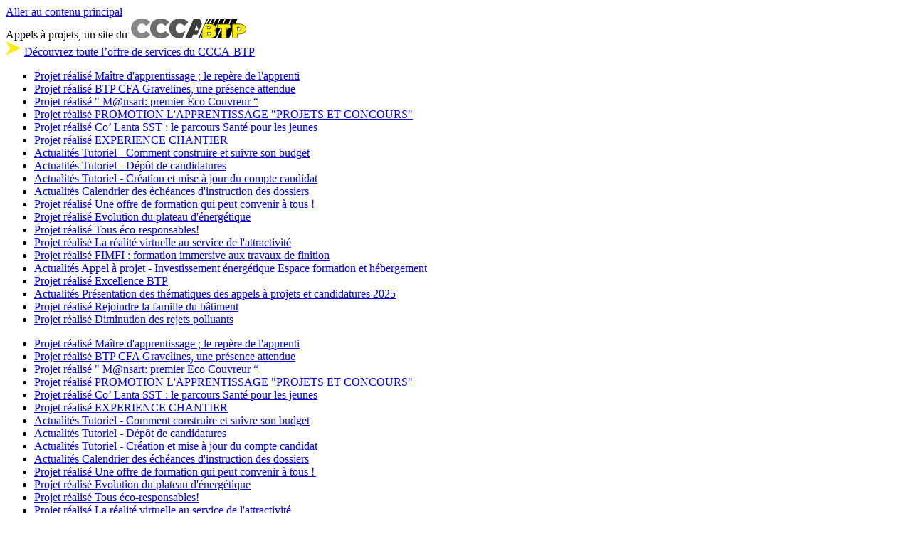

--- FILE ---
content_type: text/html; charset=UTF-8
request_url: https://www.appels-a-projets-cccabtp.fr/appels-a-projets/qualite-pedagogique-developper-la-pedagogie-de-lalternance-theme-5
body_size: 11138
content:
<!DOCTYPE html><html lang="fr" dir="ltr" prefix="og: https://ogp.me/ns#"><head><meta charset="utf-8" /><script async src="/sites/default/files/google_analytics/gtag.js?t8yhnp" type="text/plain" id="cookies_ga_google_analytics_tracking_file" data-cookieconsent="analytics"></script><script>window.dataLayer = window.dataLayer || [];function gtag(){dataLayer.push(arguments)};gtag("js", new Date());gtag("set", "developer_id.dMDhkMT", true);gtag("config", "G-L6HD0DWW6Y", {"groups":"default","page_placeholder":"PLACEHOLDER_page_location"});</script><meta name="description" content="Vous souhaitez renforcer la fonction tutorale et les relations OFA/Entreprises pour améliorer l’interactivité et la qualité de la formation..." /><link rel="canonical" href="https://www.appels-a-projets-cccabtp.fr/appels-a-projets/qualite-pedagogique-developper-la-pedagogie-de-lalternance-theme-5" /><meta name="robots" content="noindex, nofollow" /><link rel="image_src" href="https://www.appels-a-projets-cccabtp.fr/sites/default/files/styles/social/public/2020-05/LesAppelsAProjets.jpg.avif?itok=JAW1itjs" /><link rel="icon" href="/themes/custom/ccca_ap/favicon.ico" /><link rel="icon" sizes="96x96" href="/themes/custom/ccca_ap/img/favicon/favicon-96x96.png" /><link rel="apple-touch-icon" href="/themes/custom/ccca_ap/img/favicon/apple-touch-icon.png" /><meta property="og:site_name" content="Les appels à projets du CCCA-BTP" /><meta property="og:title" content="Qualité Pédagogique : Développer la pédagogie de l&#039;alternance (thème 5)" /><meta property="og:description" content="Vous souhaitez renforcer la fonction tutorale et les relations OFA/Entreprises pour améliorer l’interactivité et la qualité de la formation..." /><meta property="og:image" content="https://www.appels-a-projets-cccabtp.fr/sites/default/files/styles/social/public/2020-05/LesAppelsAProjets.jpg.avif?itok=JAW1itjs" /><meta property="og:image:url" content="https://www.appels-a-projets-cccabtp.fr/sites/default/files/styles/social/public/2020-05/LesAppelsAProjets.jpg.avif?itok=JAW1itjs" /><meta property="og:image:type" content="&#039;image/jpeg&#039;" /><meta property="og:image:width" content="1200" /><meta property="og:image:height" content="630" /><meta name="dcterms.title" content="Qualité Pédagogique : Développer la pédagogie de l&#039;alternance (thème 5)" /><meta name="dcterms.creator" content="Les appels à projets du CCCA-BTP" /><meta name="dcterms.description" content="Vous souhaitez renforcer la fonction tutorale et les relations OFA/Entreprises pour améliorer l’interactivité et la qualité de la formation..." /><meta name="viewport" content="width=device-width, initial-scale=1.0, maximum-scale=1.0, user-scalable=no" /><link rel="manifest" href="/themes/custom/ccca_ap/img/favicon/site.webmanifest" crossorigin="use-credentials" /><meta name="apple-mobile-web-app-title" content="Les appels à projets du CCCA-BTP" /><meta name="Generator" content="Drupal 11 (https://www.drupal.org)" /><meta name="MobileOptimized" content="width" /><meta name="HandheldFriendly" content="true" /><title>Qualité Pédagogique : Développer la pédagogie de l&#039;alternance (thème 5) | Les appels à projets du CCCA-BTP</title><link rel="stylesheet" media="all" href="/sites/default/files/css/css_kzAAMXSh2x6DF9ViEraQRJiuUZRU1fptONz-y9wAPGk.css?delta=0&amp;language=fr&amp;theme=ccca_ap&amp;include=eJxFjVEOwyAMQy_EQNqFkIGIMqUEJbCtt980deqPn_X8YTzwjiwopAFX93NTSYnUwYxmbP1BeYqGbOanCCdozDkjYriTobIk8M3mwa1Xl0UpFF0D7EsDS3UDiqoYm_2Hy_jVx0rcbKPijPj7dw8n_d66s8Mm7SHByD0bvSz80u9SFtMHy3BNtw" /><link rel="stylesheet" media="all" href="/sites/default/files/css/css_mET7Bv7enfTBLeyVp5lVs3EfJSFFjx2x4mYWxru6uGs.css?delta=1&amp;language=fr&amp;theme=ccca_ap&amp;include=eJxFjVEOwyAMQy_EQNqFkIGIMqUEJbCtt980deqPn_X8YTzwjiwopAFX93NTSYnUwYxmbP1BeYqGbOanCCdozDkjYriTobIk8M3mwa1Xl0UpFF0D7EsDS3UDiqoYm_2Hy_jVx0rcbKPijPj7dw8n_d66s8Mm7SHByD0bvSz80u9SFtMHy3BNtw" /><link rel="stylesheet" media="all" href="//fonts.googleapis.com/css2?family=Montserrat:ital,wght@0,300;0,400;0,500;0,600;0,700;0,800;1,300;1,400;1,500;1,600;1,700;1,800&amp;family=Roboto:ital,wght@0,300;0,400;0,500;0,700;1,300;1,400;1,500;1,700" /><link rel="stylesheet" media="all" href="/sites/default/files/css/css_4ymsLpziAAX9gjfb4T9Nx6GZZwqRxO4mTZU4cQM7Ksg.css?delta=3&amp;language=fr&amp;theme=ccca_ap&amp;include=eJxFjVEOwyAMQy_EQNqFkIGIMqUEJbCtt980deqPn_X8YTzwjiwopAFX93NTSYnUwYxmbP1BeYqGbOanCCdozDkjYriTobIk8M3mwa1Xl0UpFF0D7EsDS3UDiqoYm_2Hy_jVx0rcbKPijPj7dw8n_d66s8Mm7SHByD0bvSz80u9SFtMHy3BNtw" /><link rel="stylesheet" media="all" href="/sites/default/files/css/css_0hf_kh7rQu2r_vKudPDP-PgqBq0exVUF2mCw6ZoHu6A.css?delta=4&amp;language=fr&amp;theme=ccca_ap&amp;include=eJxFjVEOwyAMQy_EQNqFkIGIMqUEJbCtt980deqPn_X8YTzwjiwopAFX93NTSYnUwYxmbP1BeYqGbOanCCdozDkjYriTobIk8M3mwa1Xl0UpFF0D7EsDS3UDiqoYm_2Hy_jVx0rcbKPijPj7dw8n_d66s8Mm7SHByD0bvSz80u9SFtMHy3BNtw" /><script type="application/json" data-drupal-selector="drupal-settings-json">{"path":{"baseUrl":"\/","pathPrefix":"","currentPath":"node\/208","currentPathIsAdmin":false,"isFront":false,"currentLanguage":"fr"},"pluralDelimiter":"\u0003","suppressDeprecationErrors":true,"ajaxPageState":{"libraries":"[base64]","theme":"ccca_ap","theme_token":null},"ajaxTrustedUrl":[],"ajaxLoader":{"markup":"\u003Cdiv class=\u0022ajax-throbber sk-fold\u0022\u003E\n              \u003Cdiv class=\u0022sk-fold-cube\u0022\u003E\u003C\/div\u003E\n              \u003Cdiv class=\u0022sk-fold-cube\u0022\u003E\u003C\/div\u003E\n              \u003Cdiv class=\u0022sk-fold-cube\u0022\u003E\u003C\/div\u003E\n              \u003Cdiv class=\u0022sk-fold-cube\u0022\u003E\u003C\/div\u003E\n            \u003C\/div\u003E","hideAjaxMessage":true,"alwaysFullscreen":true,"throbberPosition":"body"},"google_analytics":{"account":"G-L6HD0DWW6Y","trackOutbound":true,"trackMailto":true,"trackTel":true,"trackDownload":true,"trackDownloadExtensions":"7z|aac|arc|arj|asf|asx|avi|bin|csv|doc(x|m)?|dot(x|m)?|exe|flv|gif|gz|gzip|hqx|jar|jpe?g|js|mp(2|3|4|e?g)|mov(ie)?|msi|msp|pdf|phps|png|ppt(x|m)?|pot(x|m)?|pps(x|m)?|ppam|sld(x|m)?|thmx|qtm?|ra(m|r)?|sea|sit|tar|tgz|torrent|txt|wav|wma|wmv|wpd|xls(x|m|b)?|xlt(x|m)|xlam|xml|z|zip"},"cookies":{"cookiesjsr":{"config":{"cookie":{"name":"cookiesjsr","expires":31536000000,"domain":"","sameSite":"Lax","secure":false},"library":{"libBasePath":"https:\/\/cdn.jsdelivr.net\/gh\/jfeltkamp\/cookiesjsr@1\/dist","libPath":"https:\/\/cdn.jsdelivr.net\/gh\/jfeltkamp\/cookiesjsr@1\/dist\/cookiesjsr.min.js","scrollLimit":0},"callback":{"method":"post","url":"\/cookies\/consent\/callback.json","headers":[]},"interface":{"openSettingsHash":"#editCookieSettings","showDenyAll":true,"denyAllOnLayerClose":false,"settingsAsLink":false,"availableLangs":["fr"],"defaultLang":"fr","groupConsent":false,"cookieDocs":true}},"services":{"functional":{"id":"functional","services":[{"key":"functional","type":"functional","name":"Fonctionnel requis","info":{"value":"","format":"full_html"},"uri":"","needConsent":false}],"weight":1},"tracking":{"id":"tracking","services":[{"key":"analytics","type":"tracking","name":"Google Analytics","info":{"value":"","format":"full_html"},"uri":"","needConsent":true}],"weight":10},"video":{"id":"video","services":[{"key":"video","type":"video","name":"Vid\u00e9os fournies par YouTube et Vimeo","info":{"value":"","format":"full_html"},"uri":"","needConsent":true}],"weight":40},"captcha":{"id":"captcha","services":[{"key":"recaptcha","type":"captcha","name":"reCaptcha","info":{"value":"","format":"full_html"},"uri":"","needConsent":true}],"weight":50}},"translation":{"_core":{"default_config_hash":"r0JMDv27tTPrhzD4ypdLS0Jijl0-ccTUdlBkqvbAa8A"},"langcode":"fr","bannerText":"Nous utilisons des cookies sur ce site pour am\u00e9liorer votre exp\u00e9rience d\u0027utilisateur. En cliquant sur le bouton \u0022Tout accepter\u0022, vous nous donnez votre accord pour le faire.","privacyPolicy":"Politique de confidentialit\u00e9","privacyUri":"\/politique-de-confidentialite","imprint":"Imprint","imprintUri":"","cookieDocs":"En savoir plus","cookieDocsUri":"\/politique-de-confidentialite","officialWebsite":"Official website","denyAll":"Tout refuser","alwaysActive":"Requis","settings":"Gestion de mes cookies","acceptAll":"Tout accepter","requiredCookies":"Cookies requis","cookieSettings":"Gestion de mes cookies","close":"Fermer","readMore":"Read more","allowed":"allowed","denied":"denied","settingsAllServices":"Settings for all services","saveSettings":"Enregistrer","default_langcode":"en","disclaimerText":"All cookie information is subject to change by the service providers. We update this information regularly.","disclaimerTextPosition":"above","processorDetailsLabel":"Processor Company Details","processorLabel":"Company","processorWebsiteUrlLabel":"Company Website","processorPrivacyPolicyUrlLabel":"Company Privacy Policy","processorCookiePolicyUrlLabel":"Company Cookie Policy","processorContactLabel":"Data Protection Contact Details","placeholderAcceptAllText":"Accepter tous les cookies","functional":{"title":"Fonctionnel","details":"Ces cookies nous permettent de sauvegarder vos pr\u00e9f\u00e9rences en mati\u00e8re de gestion de cookies. Ils sont requis pour l\u0027utilisation du site et ne peuvent \u00eatre d\u00e9sactiv\u00e9s. Il expire apr\u00e8s ans. Vous pouvez les supprimer en supprimant votre historique de navigation."},"tracking":{"title":"Mesures statistiques","details":"Ces cookies nous permettent d\u0027obtenir des mesures sur la fr\u00e9quentation de notre site (ex. : nombre de visites, pages les plus consult\u00e9es). Le CCCA-BTP utilise ces donn\u00e9es pour identifier les dysfonctionnements \u00e9ventuels du site, et les am\u00e9liorations \u00e0 apporter."},"video":{"title":"Vid\u00e9o","details":"Les cookies d\u00e9pos\u00e9s via les services de partage de m\u00e9dias ont pour finalit\u00e9 de permettre \u00e0 l\u2019utilisateur de visionner directement sur le site le contenu multim\u00e9dia provenant de ces plateformes."},"captcha":{"title":"Protection du spam","details":"Les cookies d\u00e9pos\u00e9s via les services de protection du spam."}}},"cookiesTexts":{"_core":{"default_config_hash":"r0JMDv27tTPrhzD4ypdLS0Jijl0-ccTUdlBkqvbAa8A"},"langcode":"fr","bannerText":"Nous utilisons des cookies sur ce site pour am\u00e9liorer votre exp\u00e9rience d\u0027utilisateur. En cliquant sur le bouton \u0022Tout accepter\u0022, vous nous donnez votre accord pour le faire.","privacyPolicy":"Politique de confidentialit\u00e9","privacyUri":"\/node\/8","imprint":"Imprint","imprintUri":"","cookieDocs":"En savoir plus","cookieDocsUri":"\/node\/8","officialWebsite":"Official website","denyAll":"Tout refuser","alwaysActive":"Requis","settings":"Gestion de mes cookies","acceptAll":"Tout accepter","requiredCookies":"Cookies requis","cookieSettings":"Gestion de mes cookies","close":"Fermer","readMore":"Read more","allowed":"allowed","denied":"denied","settingsAllServices":"Settings for all services","saveSettings":"Enregistrer","default_langcode":"en","disclaimerText":"All cookie information is subject to change by the service providers. We update this information regularly.","disclaimerTextPosition":"above","processorDetailsLabel":"Processor Company Details","processorLabel":"Company","processorWebsiteUrlLabel":"Company Website","processorPrivacyPolicyUrlLabel":"Company Privacy Policy","processorCookiePolicyUrlLabel":"Company Cookie Policy","processorContactLabel":"Data Protection Contact Details","placeholderAcceptAllText":"Accepter tous les cookies"},"services":{"analytics":{"uuid":"8a1a1135-1fb3-4066-a693-ee9ce147605a","langcode":"fr","status":true,"dependencies":{"enforced":{"module":["cookies_ga"]}},"_core":{"default_config_hash":"ODJmHFJ1aDhBvONCGMJQXPHksF8wZRRthDwHuet7lZ0"},"id":"analytics","label":"Google Analytics","group":"tracking","info":{"value":"","format":"full_html"},"consentRequired":true,"purpose":"","processor":"","processorContact":"","processorUrl":"","processorPrivacyPolicyUrl":"","processorCookiePolicyUrl":"","placeholderMainText":"This content is blocked because google analytics cookies have not been accepted.","placeholderAcceptText":"Only accept google analytics cookies"},"functional":{"uuid":"6f11d9d1-5cde-4792-924c-cad2f37cfede","langcode":"fr","status":true,"dependencies":[],"id":"functional","label":"Fonctionnel requis","group":"functional","info":{"value":"","format":"full_html"},"consentRequired":false,"purpose":"","processor":"","processorContact":"","processorUrl":"","processorPrivacyPolicyUrl":"","processorCookiePolicyUrl":"","placeholderMainText":"This content is blocked because required functional cookies have not been accepted.","placeholderAcceptText":"Only accept required functional cookies"},"recaptcha":{"uuid":"e2efc3af-6a61-4214-8509-f7de2c35b80a","langcode":"fr","status":true,"dependencies":{"enforced":{"module":["cookies_recaptcha"]}},"_core":{"default_config_hash":"kxnI6XQSVY9ud-USFv9E6xhRIvzJgOj0o7koRZ_dID4"},"id":"recaptcha","label":"reCaptcha","group":"captcha","info":{"value":"","format":"full_html"},"consentRequired":true,"purpose":"","processor":"","processorContact":"","processorUrl":"","processorPrivacyPolicyUrl":"","processorCookiePolicyUrl":"","placeholderMainText":"Ce contenu est bloqu\u00e9 car les cookies reCAPTCHA n\u0027ont pas \u00e9t\u00e9 accept\u00e9s.","placeholderAcceptText":"Only accept recaptcha cookies"},"video":{"uuid":"cb010e4f-6629-4d3d-a371-95514c1b92d4","langcode":"fr","status":true,"dependencies":{"enforced":{"module":["cookies_video"]}},"_core":{"default_config_hash":"GPtNd6ZPi4fG97dOAJdm_C7Siy9qarY7N93GidYZkRQ"},"id":"video","label":"Vid\u00e9os fournies par YouTube et Vimeo","group":"video","info":{"value":"","format":"full_html"},"consentRequired":true,"purpose":"","processor":"","processorContact":"","processorUrl":"","processorPrivacyPolicyUrl":"","processorCookiePolicyUrl":"","placeholderMainText":"This content is blocked because vid\u00e9os fournies par youtube et vimeo cookies have not been accepted.","placeholderAcceptText":"Only accept vid\u00e9os fournies par youtube et vimeo cookies"}},"groups":{"captcha":{"uuid":"573e96aa-4d31-4d52-86af-b8a1cd843379","langcode":"fr","status":true,"dependencies":[],"id":"captcha","label":"Captcha","weight":50,"title":"Protection du spam","details":"Les cookies d\u00e9pos\u00e9s via les services de protection du spam."},"functional":{"uuid":"c9bfd178-91c4-4313-9e56-45e7a95570ce","langcode":"fr","status":true,"dependencies":[],"id":"functional","label":"Fonctionnel","weight":1,"title":"Fonctionnel","details":"Ces cookies nous permettent de sauvegarder vos pr\u00e9f\u00e9rences en mati\u00e8re de gestion de cookies. Ils sont requis pour l\u0027utilisation du site et ne peuvent \u00eatre d\u00e9sactiv\u00e9s. Il expire apr\u00e8s ans. Vous pouvez les supprimer en supprimant votre historique de navigation."},"performance":{"uuid":"7cc6a2e2-4c73-4fda-b536-ae92ffe9f864","langcode":"fr","status":true,"dependencies":[],"_core":{"default_config_hash":"Jv3uIJviBj7D282Qu1ZpEQwuOEb3lCcDvx-XVHeOJpw"},"id":"performance","label":"Performance","weight":30,"title":"Performance Cookies","details":"Performance cookies collect aggregated information about how our website is used. The purpose of this is to improve its attractiveness, content and functionality. These cookies help us to determine whether, how often and for how long particular sub-pages of our website are accessed and which content users are particularly interested in. Search terms, country, region and (where applicable) the city from which the website is accessed are also recorded, as is the proportion of mobile devices that are used to access the website. We use this information to compile statistical reports that help us tailor the content of our website to your needs and optimize our offer."},"social":{"uuid":"4c51b176-e05d-4541-83ea-553de2bfd1e6","langcode":"fr","status":true,"dependencies":[],"_core":{"default_config_hash":"vog2tbqqQHjVkue0anA0RwlzvOTPNTvP7_JjJxRMVAQ"},"id":"social","label":"Social Plugins","weight":20,"title":"Social Plugins","details":"Comments managers facilitate the filing of comments and fight against spam."},"tracking":{"uuid":"227c7365-3678-40e4-b596-ee2ed7d1d9b7","langcode":"fr","status":true,"dependencies":[],"_core":{"default_config_hash":"_gYDe3qoEc6L5uYR6zhu5V-3ARLlyis9gl1diq7Tnf4"},"id":"tracking","label":"Mesures statistiques","weight":10,"title":"Mesures statistiques","details":"Ces cookies nous permettent d\u0027obtenir des mesures sur la fr\u00e9quentation de notre site (ex. : nombre de visites, pages les plus consult\u00e9es). Le CCCA-BTP utilise ces donn\u00e9es pour identifier les dysfonctionnements \u00e9ventuels du site, et les am\u00e9liorations \u00e0 apporter."},"video":{"uuid":"12a73e86-133f-4445-8b32-704be5f80be1","langcode":"fr","status":true,"dependencies":[],"_core":{"default_config_hash":"w1WnCmP2Xfgx24xbx5u9T27XLF_ZFw5R0MlO-eDDPpQ"},"id":"video","label":"Vid\u00e9os","weight":40,"title":"Vid\u00e9o","details":"Les cookies d\u00e9pos\u00e9s via les services de partage de m\u00e9dias ont pour finalit\u00e9 de permettre \u00e0 l\u2019utilisateur de visionner directement sur le site le contenu multim\u00e9dia provenant de ces plateformes."}}},"user":{"uid":0,"permissionsHash":"33f0c6c852adf9c70c6747d145a23058910de9f09ed36ac2a1b0b6e97699164e"}}</script><script src="/sites/default/files/js/js_cNIv3SVkWWl_5D8cskuDrDnMoj9vpbHdecEk5Y6x7R0.js?scope=header&amp;delta=0&amp;language=fr&amp;theme=ccca_ap&amp;include=eJxdyEsOgCAMRdENoV0SeRSCYGNNy0B378RP4ujeHHQcURS5GOH7eSymKRULzIyInapogkzO1vbhgVXXVpzudreZ8_ZwrCBskHM09lBVq5T4Av3hAojVNCY"></script><script src="/modules/contrib/cookies/js/cookiesjsr.conf.js?v=11.3.2" defer></script><link rel="preload" as="image" href="/themes/custom/ccca_ap/logo.svg"><link rel="preload" as="image" href="/themes/custom/ccca_ap/img/logo/new-logo--ccca-btp.svg"></head><body class="role-anonymous path-node page-node-type-call-for-projects"> <a href="#main-content" class="visually-hidden focusable skip-link"> Aller au contenu principal </a><div class="dialog-off-canvas-main-canvas" data-off-canvas-main-canvas><div class="site layout-container site--with-flash"><div class="ccca-banner bg-gray"><div class="container-fluid"><div class="row align-items-center"><div class="col-12 col-md-6"><div class="ccca-banner__brand d-flex align-items-center justify-content-center justify-content-md-start ps-md-2"> <span class="small text-white font-title">Appels à projets, un site du</span> <a href="https://www.ccca-btp.fr/" target="_blank" class="ccca-banner__logo"> <img src="/themes/custom/ccca_ap/img/logo/new-logo--ccca-btp.svg" alt="CCCA-BTP" width="164" height="28"> </a></div></div><div class="col-12 col-md-6"><div class="ccca-banner__access d-flex align-items-center justify-content-center justify-content-md-end pe-lg-3 pe-xl-5"> <svg xmlns="http://www.w3.org/2000/svg" width="22" height="20" viewBox="0 0 22 20" fill="none"> <path d="M21.4182 9.4967L0 0L6.26378 9.4967L0 19.8017L21.4182 9.4967Z" fill="#FFED00"></path> </svg> <a href="https://www.ccca-btp.fr/" target="_blank" class="ccca-banner__button">Découvrez toute l’offre de services du CCCA-BTP</a></div></div></div></div></div><div class="views-element-container"><div class="view view-last-news-flash view-id-last_news_flash view-display-id-block_1 js-view-dom-id-4176307bc2b75a8eaa3196a6efd467c62cc6387ac57efd7d7d1c984566a75d06"><div class="view-content"><div class="item-list" style="--time:20s;"><ul><li> <a href="https://www.appels-a-projets-cccabtp.fr/projets-realises/maitre-dapprentissage-le-repere-de-lapprenti/anonymous-modal" class="d-flex align-items-center use-ajax"> <span class="small fw-bold">Projet réalisé</span> <i class="fa-regular fa-pipe mx-2"></i> <span>Maître d&#039;apprentissage ; le repère de l&#039;apprenti</span> </a></li><li> <a href="https://www.appels-a-projets-cccabtp.fr/projets-realises/btp-cfa-gravelines-une-presence-attendue/anonymous-modal" class="d-flex align-items-center use-ajax"> <span class="small fw-bold">Projet réalisé</span> <i class="fa-regular fa-pipe mx-2"></i> <span>BTP CFA Gravelines, une présence attendue</span> </a></li><li> <a href="https://www.appels-a-projets-cccabtp.fr/projets-realises/mnsart-premier-eco-couvreur/anonymous-modal" class="d-flex align-items-center use-ajax"> <span class="small fw-bold">Projet réalisé</span> <i class="fa-regular fa-pipe mx-2"></i> <span>&quot; M@nsart: premier Éco Couvreur “</span> </a></li><li> <a href="https://www.appels-a-projets-cccabtp.fr/projets-realises/promotion-lapprentissage-projets-et-concours/anonymous-modal" class="d-flex align-items-center use-ajax"> <span class="small fw-bold">Projet réalisé</span> <i class="fa-regular fa-pipe mx-2"></i> <span>PROMOTION L&#039;APPRENTISSAGE &quot;PROJETS ET CONCOURS&quot;</span> </a></li><li> <a href="https://www.appels-a-projets-cccabtp.fr/projets-realises/co-lanta-sst-le-parcours-sante-pour-les-jeunes/anonymous-modal" class="d-flex align-items-center use-ajax"> <span class="small fw-bold">Projet réalisé</span> <i class="fa-regular fa-pipe mx-2"></i> <span>Co’ Lanta SST : le parcours Santé pour les jeunes</span> </a></li><li> <a href="https://www.appels-a-projets-cccabtp.fr/projets-realises/experience-chantier/anonymous-modal" class="d-flex align-items-center use-ajax"> <span class="small fw-bold">Projet réalisé</span> <i class="fa-regular fa-pipe mx-2"></i> <span>EXPERIENCE CHANTIER</span> </a></li><li><a href="https://www.appels-a-projets-cccabtp.fr/actualites/tutoriel-comment-construire-et-suivre-son-budget" class="d-flex align-items-center"> <span class="small fw-bold">Actualités</span> <i class="fa-regular fa-pipe mx-2"></i> <span>Tutoriel - Comment construire et suivre son budget</span></a></li><li><a href="https://www.appels-a-projets-cccabtp.fr/actualites/tutoriel-depot-de-candidatures" class="d-flex align-items-center"> <span class="small fw-bold">Actualités</span> <i class="fa-regular fa-pipe mx-2"></i> <span>Tutoriel - Dépôt de candidatures</span></a></li><li><a href="https://www.appels-a-projets-cccabtp.fr/actualites/tutoriel-creation-et-mise-jour-du-compte-candidat" class="d-flex align-items-center"> <span class="small fw-bold">Actualités</span> <i class="fa-regular fa-pipe mx-2"></i> <span>Tutoriel - Création et mise à jour du compte candidat</span></a></li><li><a href="https://www.appels-a-projets-cccabtp.fr/actualites/calendrier-des-echeances-dinstruction-des-dossiers" class="d-flex align-items-center"> <span class="small fw-bold">Actualités</span> <i class="fa-regular fa-pipe mx-2"></i> <span>Calendrier des échéances d&#039;instruction des dossiers</span></a></li><li> <a href="https://www.appels-a-projets-cccabtp.fr/projets-realises/une-offre-de-formation-qui-peut-convenir-tous/anonymous-modal" class="d-flex align-items-center use-ajax"> <span class="small fw-bold">Projet réalisé</span> <i class="fa-regular fa-pipe mx-2"></i> <span>Une offre de formation qui peut convenir à tous ! </span> </a></li><li> <a href="https://www.appels-a-projets-cccabtp.fr/projets-realises/evolution-du-plateau-denergetique/anonymous-modal" class="d-flex align-items-center use-ajax"> <span class="small fw-bold">Projet réalisé</span> <i class="fa-regular fa-pipe mx-2"></i> <span>Evolution du plateau d&#039;énergétique</span> </a></li><li> <a href="https://www.appels-a-projets-cccabtp.fr/projets-realises/tous-eco-responsables/anonymous-modal" class="d-flex align-items-center use-ajax"> <span class="small fw-bold">Projet réalisé</span> <i class="fa-regular fa-pipe mx-2"></i> <span>Tous éco-responsables!</span> </a></li><li> <a href="https://www.appels-a-projets-cccabtp.fr/projets-realises/la-realite-virtuelle-au-service-de-lattractivite/anonymous-modal" class="d-flex align-items-center use-ajax"> <span class="small fw-bold">Projet réalisé</span> <i class="fa-regular fa-pipe mx-2"></i> <span>La réalité virtuelle au service de l&#039;attractivité </span> </a></li><li> <a href="https://www.appels-a-projets-cccabtp.fr/projets-realises/fimfi-formation-linnovation-dans-les-metiers-de-la-finition-par-limmersion-realite/anonymous-modal" class="d-flex align-items-center use-ajax"> <span class="small fw-bold">Projet réalisé</span> <i class="fa-regular fa-pipe mx-2"></i> <span>FIMFI : formation immersive aux travaux de finition</span> </a></li><li><a href="https://www.appels-a-projets-cccabtp.fr/actualites/appel-projet-investissement-energetique-espace-formation-et-hebergement" class="d-flex align-items-center"> <span class="small fw-bold">Actualités</span> <i class="fa-regular fa-pipe mx-2"></i> <span>Appel à projet - Investissement énergétique Espace formation et hébergement </span></a></li><li> <a href="https://www.appels-a-projets-cccabtp.fr/projets-realises/excellence-btp/anonymous-modal" class="d-flex align-items-center use-ajax"> <span class="small fw-bold">Projet réalisé</span> <i class="fa-regular fa-pipe mx-2"></i> <span>Excellence BTP</span> </a></li><li><a href="https://www.appels-a-projets-cccabtp.fr/actualites/presentation-des-thematiques-des-appels-projets-et-candidatures-2025" class="d-flex align-items-center"> <span class="small fw-bold">Actualités</span> <i class="fa-regular fa-pipe mx-2"></i> <span>Présentation des thématiques des appels à projets et candidatures 2025</span></a></li><li> <a href="https://www.appels-a-projets-cccabtp.fr/projets-realises/rejoindre-la-famille-du-batiment/anonymous-modal" class="d-flex align-items-center use-ajax"> <span class="small fw-bold">Projet réalisé</span> <i class="fa-regular fa-pipe mx-2"></i> <span>Rejoindre la famille du bâtiment</span> </a></li><li> <a href="https://www.appels-a-projets-cccabtp.fr/projets-realises/diminution-des-rejets-polluants/anonymous-modal" class="d-flex align-items-center use-ajax"> <span class="small fw-bold">Projet réalisé</span> <i class="fa-regular fa-pipe mx-2"></i> <span>Diminution des rejets polluants</span> </a></li></ul><ul><li> <a href="https://www.appels-a-projets-cccabtp.fr/projets-realises/maitre-dapprentissage-le-repere-de-lapprenti/anonymous-modal" class="d-flex align-items-center use-ajax"> <span class="small fw-bold">Projet réalisé</span> <i class="fa-regular fa-pipe mx-2"></i> <span>Maître d&#039;apprentissage ; le repère de l&#039;apprenti</span> </a></li><li> <a href="https://www.appels-a-projets-cccabtp.fr/projets-realises/btp-cfa-gravelines-une-presence-attendue/anonymous-modal" class="d-flex align-items-center use-ajax"> <span class="small fw-bold">Projet réalisé</span> <i class="fa-regular fa-pipe mx-2"></i> <span>BTP CFA Gravelines, une présence attendue</span> </a></li><li> <a href="https://www.appels-a-projets-cccabtp.fr/projets-realises/mnsart-premier-eco-couvreur/anonymous-modal" class="d-flex align-items-center use-ajax"> <span class="small fw-bold">Projet réalisé</span> <i class="fa-regular fa-pipe mx-2"></i> <span>&quot; M@nsart: premier Éco Couvreur “</span> </a></li><li> <a href="https://www.appels-a-projets-cccabtp.fr/projets-realises/promotion-lapprentissage-projets-et-concours/anonymous-modal" class="d-flex align-items-center use-ajax"> <span class="small fw-bold">Projet réalisé</span> <i class="fa-regular fa-pipe mx-2"></i> <span>PROMOTION L&#039;APPRENTISSAGE &quot;PROJETS ET CONCOURS&quot;</span> </a></li><li> <a href="https://www.appels-a-projets-cccabtp.fr/projets-realises/co-lanta-sst-le-parcours-sante-pour-les-jeunes/anonymous-modal" class="d-flex align-items-center use-ajax"> <span class="small fw-bold">Projet réalisé</span> <i class="fa-regular fa-pipe mx-2"></i> <span>Co’ Lanta SST : le parcours Santé pour les jeunes</span> </a></li><li> <a href="https://www.appels-a-projets-cccabtp.fr/projets-realises/experience-chantier/anonymous-modal" class="d-flex align-items-center use-ajax"> <span class="small fw-bold">Projet réalisé</span> <i class="fa-regular fa-pipe mx-2"></i> <span>EXPERIENCE CHANTIER</span> </a></li><li><a href="https://www.appels-a-projets-cccabtp.fr/actualites/tutoriel-comment-construire-et-suivre-son-budget" class="d-flex align-items-center"> <span class="small fw-bold">Actualités</span> <i class="fa-regular fa-pipe mx-2"></i> <span>Tutoriel - Comment construire et suivre son budget</span></a></li><li><a href="https://www.appels-a-projets-cccabtp.fr/actualites/tutoriel-depot-de-candidatures" class="d-flex align-items-center"> <span class="small fw-bold">Actualités</span> <i class="fa-regular fa-pipe mx-2"></i> <span>Tutoriel - Dépôt de candidatures</span></a></li><li><a href="https://www.appels-a-projets-cccabtp.fr/actualites/tutoriel-creation-et-mise-jour-du-compte-candidat" class="d-flex align-items-center"> <span class="small fw-bold">Actualités</span> <i class="fa-regular fa-pipe mx-2"></i> <span>Tutoriel - Création et mise à jour du compte candidat</span></a></li><li><a href="https://www.appels-a-projets-cccabtp.fr/actualites/calendrier-des-echeances-dinstruction-des-dossiers" class="d-flex align-items-center"> <span class="small fw-bold">Actualités</span> <i class="fa-regular fa-pipe mx-2"></i> <span>Calendrier des échéances d&#039;instruction des dossiers</span></a></li><li> <a href="https://www.appels-a-projets-cccabtp.fr/projets-realises/une-offre-de-formation-qui-peut-convenir-tous/anonymous-modal" class="d-flex align-items-center use-ajax"> <span class="small fw-bold">Projet réalisé</span> <i class="fa-regular fa-pipe mx-2"></i> <span>Une offre de formation qui peut convenir à tous ! </span> </a></li><li> <a href="https://www.appels-a-projets-cccabtp.fr/projets-realises/evolution-du-plateau-denergetique/anonymous-modal" class="d-flex align-items-center use-ajax"> <span class="small fw-bold">Projet réalisé</span> <i class="fa-regular fa-pipe mx-2"></i> <span>Evolution du plateau d&#039;énergétique</span> </a></li><li> <a href="https://www.appels-a-projets-cccabtp.fr/projets-realises/tous-eco-responsables/anonymous-modal" class="d-flex align-items-center use-ajax"> <span class="small fw-bold">Projet réalisé</span> <i class="fa-regular fa-pipe mx-2"></i> <span>Tous éco-responsables!</span> </a></li><li> <a href="https://www.appels-a-projets-cccabtp.fr/projets-realises/la-realite-virtuelle-au-service-de-lattractivite/anonymous-modal" class="d-flex align-items-center use-ajax"> <span class="small fw-bold">Projet réalisé</span> <i class="fa-regular fa-pipe mx-2"></i> <span>La réalité virtuelle au service de l&#039;attractivité </span> </a></li><li> <a href="https://www.appels-a-projets-cccabtp.fr/projets-realises/fimfi-formation-linnovation-dans-les-metiers-de-la-finition-par-limmersion-realite/anonymous-modal" class="d-flex align-items-center use-ajax"> <span class="small fw-bold">Projet réalisé</span> <i class="fa-regular fa-pipe mx-2"></i> <span>FIMFI : formation immersive aux travaux de finition</span> </a></li><li><a href="https://www.appels-a-projets-cccabtp.fr/actualites/appel-projet-investissement-energetique-espace-formation-et-hebergement" class="d-flex align-items-center"> <span class="small fw-bold">Actualités</span> <i class="fa-regular fa-pipe mx-2"></i> <span>Appel à projet - Investissement énergétique Espace formation et hébergement </span></a></li><li> <a href="https://www.appels-a-projets-cccabtp.fr/projets-realises/excellence-btp/anonymous-modal" class="d-flex align-items-center use-ajax"> <span class="small fw-bold">Projet réalisé</span> <i class="fa-regular fa-pipe mx-2"></i> <span>Excellence BTP</span> </a></li><li><a href="https://www.appels-a-projets-cccabtp.fr/actualites/presentation-des-thematiques-des-appels-projets-et-candidatures-2025" class="d-flex align-items-center"> <span class="small fw-bold">Actualités</span> <i class="fa-regular fa-pipe mx-2"></i> <span>Présentation des thématiques des appels à projets et candidatures 2025</span></a></li><li> <a href="https://www.appels-a-projets-cccabtp.fr/projets-realises/rejoindre-la-famille-du-batiment/anonymous-modal" class="d-flex align-items-center use-ajax"> <span class="small fw-bold">Projet réalisé</span> <i class="fa-regular fa-pipe mx-2"></i> <span>Rejoindre la famille du bâtiment</span> </a></li><li> <a href="https://www.appels-a-projets-cccabtp.fr/projets-realises/diminution-des-rejets-polluants/anonymous-modal" class="d-flex align-items-center use-ajax"> <span class="small fw-bold">Projet réalisé</span> <i class="fa-regular fa-pipe mx-2"></i> <span>Diminution des rejets polluants</span> </a></li></ul></div></div></div></div> <header id="header" class="site__header" role="banner"><div class="container-fluid"><div class="row"><div class="col-12"><div class="site__header__content"><div class="site__header__logo"> <a id="logoCCCA" href="https://www.ccca-btp.fr/" target="_blank" title="CCCA-BTP"> <img src="/themes/custom/ccca_ap/img/logo/new-logo--ccca-btp.svg" alt="CCCA-BTP" width="164" height="28"> </a><div class="site__header__logo__separator"></div> <a id="logo" href="https://www.appels-a-projets-cccabtp.fr/" target="_self" title="Retour à la page d'accueil"> <img src="/themes/custom/ccca_ap/img/logo/logo-without-baseline.svg" alt="Les appels à projets du CCCA-BTP" width="136" height="72" rel="preload"> </a></div><div id="offcanvasMenu" class="offcanvas-lg offcanvas-end site__header__navigation"><div class="offcanvas-header d-flex align-items-center d-lg-none"><h4 class="offcanvas-title d-flex align-items-center" id="offcanvasResponsiveLabel"> <i class="fa-regular fa-bars fa-lg me-2"></i> Menu</h4> <button type="button" class="btn btn-link text-white ms-auto" data-bs-dismiss="offcanvas" data-bs-target="#offcanvasMenu" aria-label="Close"><i class="fa-regular fa-xmark"></i></button></div><div class="offcanvas-body mb-lg-0 d-lg-flex justify-content-lg-end"> <nav class="menu__wrapper" role="navigation"><ul class="menu"><li class="menu-item menu-item--expanded"> <span>Appels à projets et à candidatures</span><ul class="menu"><li class="menu-item"> <a href="/appels-a-projets" data-drupal-link-system-path="appels-a-projets">Découvrez les Appels à projets</a></li><li class="menu-item"> <a href="/appels-a-candidatures" data-drupal-link-system-path="appels-a-candidatures">Découvrez les Appels à candidatures</a></li><li class="menu-item menu-item--collapsed"> <a href="/appels-projets-et-candidatures/modalites" data-drupal-link-system-path="node/284">Modalités</a></li><li class="menu-item menu-item--collapsed"> <a href="/appels-projets-et-candidatures/thematiques" data-drupal-link-system-path="node/285">Thématiques</a></li></ul></li><li class="menu-item"> <a href="/projets-realises" data-drupal-link-system-path="projets-realises">Projets réalisés</a></li><li class="menu-item"> <a href="/actualites" data-drupal-link-system-path="actualites">Actualités</a></li></ul> </nav></div><div class="offcanvas-footer offcanvas-footer--menu d-lg-none p-3 d-flex flex-column"> <a href="https://www.appels-a-projets-cccabtp.fr/user/login?destination=/user" class="btn btn-black mb-2"> <span>Espace candidat</span> </a> <a href="https://www.appels-a-projets-cccabtp.fr/user/register/candidate" class="btn btn-primary"> <span>Créer votre compte</span> <i class="fa-solid fa-user ms-2"></i> </a></div></div><div class="site__header__account ms-auto me-2 me-lg-0"><ul class="site__header__account__anonymous d-none d-lg-flex align-items-stretch list-unstyled m-0 p-0 h-100"><li class="d-none d-xl-block"> <a href="https://www.appels-a-projets-cccabtp.fr/user/login?destination=/user" class="btn btn-black h-100"> <span class="user-link__label">Espace candidat</span> </a></li><li class="d-none d-xl-block"> <a href="https://www.appels-a-projets-cccabtp.fr/user/register/candidate" class="btn btn-primary h-100"> <span class="user-link__label">Créer votre compte</span> <i class="fa-solid fa-user ms-2"></i> </a></li><li class="d-xl-none"> <a href="https://www.appels-a-projets-cccabtp.fr/user/login?destination=/user" class="btn btn-black btn-square" data-bs-toggle="tooltip" title="Espace candidat"> <i class="fa-solid fa-right-to-bracket"></i> <span class="visually-hidden">Espace candidat</span> </a></li><li class="d-xl-none"> <a href="https://www.appels-a-projets-cccabtp.fr/user/register/candidate" class="btn btn-primary btn-square" data-bs-toggle="tooltip" title="Créer votre compte"> <i class="fa-solid fa-user"></i> <span class="visually-hidden">Créer votre compte</span> </a></li></ul></div> <button title="Menu" class="d-lg-none btn btn-black btn-square flex-shrink-0" type="button" data-bs-toggle="offcanvas" data-bs-target="#offcanvasMenu" aria-controls="offcanvasMenu"> <i class="fa-regular fa-bars"></i> <span class="visually-hidden">Menu</span> </button></div></div></div></div></header> <section class="site__sticky-navigation d-none d-md-block"> <a id="cccaLogin" href="https://www.appels-a-projets-cccabtp.fr/user/login" title="Espace candidat"> <span class="user-link__label">Espace CCCA-BTP</span> </a><ul class="menu"><li class="menu-item"><a href="/foire-aux-questions" title="Foire aux questions" class="menu-item__link"><i class="fa-light fa-question-circle"></i><span class="menu-item__label"><span>Foire aux questions</span></span> </a></li><li class="menu-item"><a href="/nous-contacter" title="Contactez-nous" class="menu-item__link"><i class="fa-light fa-envelope"></i><span class="menu-item__label"><span>Contactez-nous</span></span></a></li></ul> </section> <main id="main" role="main" class="site__main"> <a id="main-content" tabindex="-1"></a><div class="layout-content"><div class="region region-content"><div id="block-ccca-ap-content" class="block block-system block-system-main-block"> <article class="node node--type-call-for-projects node--view-mode-full page-decoration"> <header class="page-content__header bg-primary"><div class="page-content__header__breadcrumb"><div class="container-fluid"><div class="row"><div class="col-12"> <nav class="breadcrumb"><ol itemscope itemtype="https://schema.org/BreadcrumbList"><li itemprop="itemListElement" itemscope itemtype="https://schema.org/ListItem"> <a itemprop="item" href="https://www.appels-a-projets-cccabtp.fr/"><span itemprop="name">Accueil</span></a><meta itemprop="position" content="1" /></li><li itemprop="itemListElement" itemscope itemtype="https://schema.org/ListItem"> <a itemprop="item" href="https://www.appels-a-projets-cccabtp.fr/appels-a-projets"><span itemprop="name">Appels à projets</span></a><meta itemprop="position" content="2" /></li><li itemprop="itemListElement" itemscope itemtype="https://schema.org/ListItem" class="d-none"> <a itemprop="item" href="https://www.appels-a-projets-cccabtp.fr/appels-a-projets/qualite-pedagogique-developper-la-pedagogie-de-lalternance-theme-5"><span itemprop="name">Qualité Pédagogique : Développer la pédagogie de l&#039;alternance (thème 5)</span></a><meta itemprop="position" content="3" /></li></ol> </nav></div></div></div></div><div class="container pt-5 pb-sm-5"><div class="row justify-content-center pt-md-3 pt-xl-4 pb-sm-3 pb-md-4 pb-xl-5"><div class="col-12 col-md-7 col-lg-6 mb-5 mb-lg-0 text-center text-md-start"><div class="cfp-item__theme mb-2 d-flex align-items-center justify-content-center justify-content-md-start"> <i class="fa-regular fa-tag me-2 text-black"></i> <span class="text-black"><div class="field field--name-field-tags field--type-entity-reference field--label-hidden field__item">Qualité pédagogique</div> </span></div><h1 class="node__title mb-4 fw-bold text-center text-md-start"> <span property="schema:name">Qualité Pédagogique : Développer la pédagogie de l&#039;alternance (thème 5)</span></h1><div class="cfp-item__type bg-white rounded-1 text-black d-inline-flex align-items-center px-3 py-1 small mb-4"> <i class="fa-solid fa-lg fa-bullhorn me-2"></i> <span>Appel à <strong>projets</strong></span></div><p class="text-black mb-4">Vous souhaitez renforcer la fonction tutorale et les relations OFA/Entreprises pour améliorer l’interactivité et la qualité de la formation...</p><div class="bg-gray-dark px-4 py-3 rounded d-inline-block" style="min-width: 10rem;"><div class="d-flex align-items-center justify-content-center justify-content-md-start text-primary small mb-1"> <i class="fa-solid fa-euro-sign me-2"></i>Budget</div><div class="fw-bold fs-3 text-white"> 4M€</div></div></div><div class="node__box-answer__wrapper col-12 col-md-5 col-lg-5 offset-lg-1"><div class="node__box-answer bg-gray-dark px-4 py-5 rounded-4"><p class="text-white mb-1 small"><i class="fa-regular fa-calendar-lines-pen text-primary me-1"></i> Mise en ligne de l’appel à projets</p><p class="fs-2 fw-bold text-white mb-4">31 juillet 2023</p><p class="text-white mb-1 small"><i class="fa-regular fa-calendar-check text-primary me-1"></i> Date d’échéance du dépôt des projets</p><p class="fs-2 fw-bold text-white mb-4">13 octobre 2023 <span class="d-inline-block fw-light">à 20:00</span></p><div class="btn btn-white"> <i class="fa-regular fa-calendar-clock me-2"></i>Remise des projets clôturée</div></div></div></div></div> </header> <main class="page__main node__main py-5"><div class="container"><div class="row g-4 g-md-5 mb-md-5"><div class="col-12"><div class="node__navigation d-flex align-items-center justify-content-between border-bottom border-gray-line pb-3"> <nav class="node__navigation__menu ms-md-auto" role="navigation"><ul class="menu list-unstyled m-0 p-0 d-flex align-items-center"><li class="menu__item"> <a href="/appels-a-projets/qualite-pedagogique-developper-la-pedagogie-de-lalternance-theme-5" target="_self" class="menu__link is-active">Présentation</a></li><li class="menu__item"> <a href="/appels-a-projets/qualite-pedagogique-developper-la-pedagogie-de-lalternance-theme-5/questions" target="_self" class="menu__link disabled" rel="nofollow">Questions/Réponses</a></li><li class="menu__item"> <a href="/appels-a-projets/qualite-pedagogique-developper-la-pedagogie-de-lalternance-theme-5/download" target="_self" class="menu__link disabled" rel="nofollow">Téléchargement</a></li></ul> </nav></div></div> <main class="node__content node__new-content col-12 col-md-7 col-lg-8 col-xl-7 order-1 order-md-2"><div class="field field--name-field-paragraphs field--type-entity-reference-revisions field--label-hidden field__items"><div class="field__item"> <section id="paragraph-25850" class="paragraph paragraph--type--paragraph-text paragraph--view-mode--default mb-4 mb-md-5"><div class="clearfix text-formatted field field--name-field-paragraph-text field--type-text-long field--label-hidden field__item"><h3><strong>Alors que des évolutions notables touchent les secteurs d’activité de la Construction et de la formation professionnelle aux métiers du BTP, la qualité pédagogique demeure au cœur des préoccupations des acteurs.</strong></h3><p>&nbsp;</p><h4>Qualité pédagogique - Thème V - Développer la pédagogie &nbsp;de l'alternance&nbsp;</h4><p>&nbsp;</p><h4><strong><strong>Le budget consacré à l'ensemble de la thématique de la qualité pédagogique est de&nbsp;4 M€.</strong></strong></h4></div> </section></div></div> </main> <aside class="node__aside col-12 col-md-5 col-lg-4 col-xxl-3 order-2 order-md-1" role="complementary"> <section class="block p-3 p-md-4 border border-gray-line rounded bg-white mb-4"> <header class="block__header mb-4"> <i class="block__icon fa-solid fa-file bg-black text-primary rounded mb-3"></i><h3 class="fs-5 font-ss"><span class='fw-light d-block'>Télécharger </span>le dossier de consultation</h3> </header> <main class="block__main"> <a href="https://www.appels-a-projets-cccabtp.fr/system/files/cfp/%23AAP.2023.QUALITE-PEDAGOGIQUE.026/%23AAP.2023.QUALITE-PEDAGOGIQUE.026.zip" target="_self" class="btn btn-primary w-100" download> <i class="fa-regular fa-download me-2"></i> Télécharger le dossier </a> </main> </section> </aside></div></div> </main></article></div><div id="block-cookies-ui" class="block block-cookies block-cookies-ui-block"><div id="cookiesjsr"></div></div></div></div> </main> <footer id="footer" role="contentinfo" class="site__footer mt-auto bg-black py-5"><div class="container pt-xl-4"><div class="row justify-content-center"><div class="col-12 col-md-4 col-lg-3 offset-md-2 offset-xl-0 col-xl-3 mb-5 text-center text-md-start"><p class="text-white fw-bold mb-3">Plan du site</p> <nav class="footer__navigation" role="navigation"><ul class="menu"><li class="menu-item"> <a href="/appels-a-projets" data-drupal-link-system-path="appels-a-projets">Appels à projets</a></li><li class="menu-item"> <a href="/appels-a-candidatures" data-drupal-link-system-path="appels-a-candidatures">Appels à candidatures</a></li><li class="menu-item"> <a href="/appels-projets-et-candidatures/modalites" data-drupal-link-system-path="node/284">Modalités</a></li><li class="menu-item"> <a href="/appels-projets-et-candidatures/thematiques" data-drupal-link-system-path="node/285">Thématiques</a></li><li class="menu-item"> <a href="/projets-realises" data-drupal-link-system-path="projets-realises">Projets réalisés</a></li><li class="menu-item"> <a href="/actualites" data-drupal-link-system-path="actualites">Actualités</a></li></ul> </nav></div><div class="col-12 col-md-6 col-lg-5 col-xl-9"><div class="row"><div class="col-12 col-xl-4 mb-5 text-center text-md-start"><p class="text-white fw-bold mb-3">Retrouvez-nous en ligne</p> <nav class="social-links__menu" role="navigation"><ul class="menu"><li class="menu-item"> <a href="https://fr-fr.facebook.com/3cabtp/" class="fab fa-facebook-f" target="_blank" title="Facebook">Facebook</a></li><li class="menu-item"> <a href="https://twitter.com/3CABTP" class="fab fa-twitter" target="_blank" title="Twitter">Twitter</a></li><li class="menu-item"> <a href="https://fr.linkedin.com/company/3cabtp" class="fab fa-linkedin-in" target="_blank" title="Linkedin">Linkedin</a></li><li class="menu-item"> <a href="https://www.youtube.com/channel/UCfQgODyKI-r0Q287y6EOsdA" class="fab fa-youtube" target="_blank" title="YouTube">YouTube</a></li></ul> </nav></div><div class="col-12 col-xl-4 mb-5 text-center text-md-start"><p class="text-white fw-bold mb-3">Votre espace candidat</p><ul class="list-unstyled d-flex flex-column align-items-center align-items-md-start mb-0"><li> <a href="https://www.appels-a-projets-cccabtp.fr/user/login?destination=/appels-a-projets/qualite-pedagogique-developper-la-pedagogie-de-lalternance-theme-5" target="_self" class="btn btn-primary"> Se connecter <i class="fa-solid fa-right-to-bracket ms-2"></i> </a></li><li> <a href="https://www.appels-a-projets-cccabtp.fr/user/register/candidate" target="_self" class="footer-link--icon text-primary mt-4 d-flex align-items-center"> <span>Créer votre compte</span> <i class="fa-solid fa-user ms-2"></i> </a></li></ul></div><div class="col-12 col-xl-4 mb-5 text-center text-md-start"><p class="text-white fw-bold mb-3">Vous souhaitez en savoir plus ?</p><ul class="list-unstyled d-flex flex-column align-items-center align-items-md-start mb-0"><li> <a href="/foire-aux-questions" target="_self" class="footer-link--icon text-primary mt-4 d-flex align-items-center"> <span>Foire aux questions</span> <i class="fa-solid fa-info-circle ms-2"></i> </a></li></ul></div></div></div><div class="col-12 order-4"> <nav class="footer__bottom" role="navigation"><ul class="menu"><li class="menu-item"> <a href="#editCookieSettings" class="cookies-open-cookie-consent-dialog" title="Open the cookie consent dialog.">Gestion de mes cookies</a></li><li class="menu-item"> <a href="/mentions-legales" data-drupal-link-system-path="node/2">Mentions légales</a></li><li class="menu-item"> <a href="/politique-de-confidentialite" title="Politique de confidentialité" data-drupal-link-system-path="node/8">Confidentialité</a></li><li class="menu-item"> <a href="/conditions-generales-dutilisation" title="Conditions générales d&#039;utilisation" data-drupal-link-system-path="node/3">CGU</a></li><li class="menu-item"> <a href="/nous-contacter" data-drupal-link-system-path="node/4">Contact</a></li></ul> </nav></div></div></div></footer> <section id="highlighted" class="region region-highlighted position-fixed p-3"><div id="messagesBlock"><div data-drupal-messages-fallback class="hidden"></div></div> </section></div></div> <a href="tel:0140642676" class="hotline-box"> <span class="hotline-box__icon"></span> <span class="hotline-box__content"> <span class="hotline-box__label">Une question ? Contactez-nous</span> <span class="hotline-box__phone">01 40 64 26 76</span> </span> </a><script src="/core/assets/vendor/jquery/jquery.min.js?v=4.0.0-rc.1"></script><script src="/sites/default/files/js/js_A1DQaeg2S0WfSFcVT6-9snrnih7cHq1jev2S_JtW1YM.js?scope=footer&amp;delta=1&amp;language=fr&amp;theme=ccca_ap&amp;include=eJxdyEsOgCAMRdENoV0SeRSCYGNNy0B378RP4ujeHHQcURS5GOH7eSymKRULzIyInapogkzO1vbhgVXXVpzudreZ8_ZwrCBskHM09lBVq5T4Av3hAojVNCY"></script><script src="https://cdn.jsdelivr.net/gh/jfeltkamp/cookiesjsr@1/dist/cookiesjsr-preloader.min.js" defer></script><script src="/sites/default/files/js/js_5Po4JbTTO9RO0DnRcv4GgadiOXXqgP0AANAAs0El7x4.js?scope=footer&amp;delta=3&amp;language=fr&amp;theme=ccca_ap&amp;include=eJxdyEsOgCAMRdENoV0SeRSCYGNNy0B378RP4ujeHHQcURS5GOH7eSymKRULzIyInapogkzO1vbhgVXXVpzudreZ8_ZwrCBskHM09lBVq5T4Av3hAojVNCY"></script><script src="/modules/contrib/google_analytics/js/google_analytics.js?v=11.3.2" type="text/plain" id="cookies_ga_ga" data-cookieconsent="analytics"></script></body></html>

--- FILE ---
content_type: image/svg+xml
request_url: https://www.appels-a-projets-cccabtp.fr/themes/custom/ccca_ap/img/logo/new-logo--ccca-btp.svg
body_size: 4933
content:
<?xml version="1.0" encoding="UTF-8"?>
<svg xmlns="http://www.w3.org/2000/svg" version="1.1" viewBox="0 0 1336.9 231.6">
  <defs>
    <style>
      .cls-1 {
        fill: #6d6e6f;
      }

      .cls-2 {
        fill: #fe0;
      }

      .cls-3 {
        fill: #555656;
      }

      .cls-4 {
        fill: #3a3b3b;
      }

      .cls-5 {
        fill: #848687;
      }
    </style>
  </defs>
  <!-- Generator: Adobe Illustrator 28.7.0, SVG Export Plug-In . SVG Version: 1.2.0 Build 136)  -->
  <g>
    <g id="Calque_1">
      <g>
        <path class="cls-1" d="M281.6,216.9c-18.8-9.8-33.5-23.5-44.1-41.1-10.7-17.6-16-37.6-16-60s5.3-42.3,16-60c10.6-17.6,25.4-31.3,44.1-41.1C300.4,4.9,321.5,0,344.9,0s40.7,3.8,57.6,11.4c16.9,7.6,30.8,18.6,41.8,32.9l-47.1,42.1c-13.7-17.3-29.9-25.9-48.4-25.9s-28.2,5-37.7,15c-9.5,10-14.2,23.5-14.2,40.3s4.7,30.3,14.2,40.3c9.5,10,22,15,37.7,15s34.7-8.7,48.4-26l47.1,42.1c-11,14.4-24.9,25.3-41.8,32.9-16.9,7.6-36.1,11.4-57.6,11.4s-44.5-4.9-63.3-14.7"/>
        <path class="cls-5" d="M60.1,216.9c-18.8-9.8-33.5-23.5-44.1-41.1C5.3,158.2,0,138.2,0,115.8s5.3-42.3,16-60c10.6-17.6,25.4-31.3,44.1-41.1C78.9,4.9,100,0,123.4,0s40.7,3.8,57.6,11.4c16.9,7.6,30.8,18.6,41.8,32.9l-47.1,42.1c-13.7-17.3-29.9-25.9-48.4-25.9s-28.2,5-37.7,15c-9.5,10-14.2,23.5-14.2,40.3s4.7,30.3,14.2,40.3c9.5,10,22,15,37.7,15s34.7-8.7,48.4-26l47.1,42.1c-11,14.4-24.9,25.3-41.8,32.9-16.9,7.6-36.1,11.4-57.6,11.4s-44.5-4.9-63.3-14.7"/>
        <path class="cls-3" d="M628.9,154.4l-10.3-9.1c-13.7,17.3-29.9,26-48.4,26s-28.2-5-37.7-15c-9.5-10-14.2-23.5-14.2-40.3s4.7-30.3,14.2-40.4c9.5-10,22-15,37.7-15s34.7,8.7,48.4,26l47.2-42.1c-11-14.3-24.9-25.3-41.8-32.9-16.9-7.6-36.1-11.4-57.6-11.4s-44.5,4.9-63.3,14.7c-18.8,9.8-33.5,23.5-44.1,41.1-10.7,17.6-16,37.6-16,60s5.3,42.4,16,60c10.6,17.6,25.4,31.3,44.1,41.1,18.8,9.8,39.9,14.7,63.3,14.7s20.4-.9,29.8-2.7l32.7-74.5Z"/>
        <path class="cls-4" d="M824.3,63.3l-25.1-57.5h-73.4l-96.8,221.5h75.9l14.9-38.6h49.5l55-125.4ZM761.8,79.2l21.5,55.7h-43l21.5-55.7Z"/>
        <path class="cls-2" d="M826.4,225.1v-90.6l30.5-69.4h71.8c31.1,0,56.5,19.3,56.5,43s-4.9,20.1-14.3,28.3l-2,1.8,2.1,1.6c12.5,9.6,19.4,22.1,19.4,35.4,0,27.5-29.3,49.9-65.4,49.9h-98.5ZM884.9,190.8h21.6c16.1,0,21.9-8,21.9-15.6s-5.8-15.6-21.9-15.6h-21.6v31.2ZM884.9,121.4h20.6c10.1,0,16.6-5.2,16.6-13.2s-6.5-13.2-16.6-13.2h-20.6v26.4Z"/>
        <path d="M928.6,67.3c29.9,0,54.3,18.3,54.3,40.9s-7.4,21.3-13.5,26.7l-3.9,3.5,4.2,3.2c12,9.2,18.5,21.1,18.5,33.6,0,26.3-28.4,47.7-63.2,47.7h-96.3v-88l29.7-67.7h70.3ZM882.7,123.6h22.7c13,0,18.8-7.7,18.8-15.4s-5.8-15.4-18.8-15.4h-22.7v30.8M882.7,193h23.8c17.7,0,24.1-9.2,24.1-17.8s-6.3-17.8-24.1-17.8h-23.8v35.5M928.6,63h-73.2l-31.2,71.1v93.2h100.7c37.3,0,67.6-23.4,67.6-52.1s-7.9-27.6-20.2-37.1c9.2-8.1,15-18.4,15-30,0-25-26.3-45.2-58.6-45.2M887.1,119.2v-22.1h18.4c9.5,0,14.5,4.7,14.5,11s-5,11-14.5,11h-18.4ZM887.1,188.6v-26.8h19.5c13.7,0,19.7,6,19.7,13.4s-6,13.4-19.7,13.4h-19.5Z"/>
        <path class="cls-2" d="M1049.9,225.1v-114.4h-48.9v-45.6h133.8c12.4,0,22.5,10.1,22.5,22.5v23.1h-48.9v114.4h-58.5Z"/>
        <path d="M1134.8,67.3c11.2,0,20.3,9.1,20.3,20.3v21h-48.9v114.4h-54.1v-114.4h-48.9v-41.3h131.7ZM1134.8,63h-136v49.9h48.9v114.4h62.8v-114.4h48.9v-25.3c0-13.6-11-24.6-24.6-24.6"/>
        <polygon points="880.6 5.8 855.1 63.9 867 65.3 893.1 5.8 880.6 5.8"/>
        <polygon points="824.8 132.9 783.4 227.3 795.8 227.3 825.6 159.4 824.8 132.9"/>
        <polygon points="906.3 5.8 880.4 64.8 901.9 64.1 927.5 5.8 906.3 5.8"/>
        <polygon points="887.1 97.9 887.4 97.1 887.1 97.1 887.1 97.9"/>
        <polygon points="825.3 190.5 809.1 227.3 830.3 227.3 825.6 227.3 825.3 190.5"/>
        <path d="M946.6,66.4l26.6-60.6h-29.9l-25.6,58.3,11.1-.2c6.4,0,12,1.1,17.8,2.6"/>
        <path d="M985,98.3l40.6-92.5h-38.6l-28.4,64.8c13,6.1,22.6,16.1,26.4,27.8"/>
        <polygon points="1038.8 5.8 1013.1 64.1 1060.4 64.1 1086 5.8 1038.8 5.8"/>
        <path d="M999.6,112.1v-16.9c-.1,0-21.8,49.5-21.8,49.5,8.8,8.8,13.9,18.6,13.9,30.6,0,24-20,43.2-48.9,49.2l-17.8,2.9h63.8l50.6-115.3h-39.8Z"/>
        <polygon points="1156.4 5.8 1100.5 5.8 1074.8 64.1 1130.8 64.1 1156.4 5.8"/>
        <polygon points="1048.8 123.5 1003.2 227.3 1059.2 227.3 1048.6 227.3 1048.8 123.5"/>
        <path d="M1171.2,5.8l-26.6,60.6c8.5,3.9,13.9,11.5,13.9,21.4v24.4c0,0-33.9-.3-33.9-.3l-14.8,33.7-.3,81.8h29l34.5-78.6.4-84.5s16.6-.3,36.8-.3l25.5-58.2h-64.6Z"/>
        <path class="cls-2" d="M1197.2,225.1c-12.4,0-22.5-10.1-22.5-22.5V65.1h91.2c37.9,0,68.8,26,68.8,58s-30.9,58-68.8,58h-32.7v43.9h-36ZM1233.3,142.2h16.1c16.8,0,24.3-9.5,24.3-19s-6.4-18.7-24.3-18.7h-16.1v37.7Z"/>
        <path d="M1265.9,67.3c36.7,0,66.6,25.1,66.6,55.9s-29.9,55.9-66.6,55.9h-34.8v43.9h-33.9c-11.2,0-20.3-9.1-20.3-20.3V67.3h89ZM1231.1,144.3h18.3c12.7,0,26.4-6.6,26.4-21.2s-13.3-20.9-26.4-20.9h-18.3v42.1M1265.9,63h-93.3v139.7c0,13.6,11,24.6,24.6,24.6h38.2v-43.9h30.5c39.2,0,71-27.1,71-60.2s-31.8-60.2-71-60.2M1235.4,140v-33.4h13.9c15,0,22.1,7.6,22.1,16.6s-7.1,16.8-22.1,16.8h-13.9Z"/>
      </g>
    </g>
  </g>
</svg>

--- FILE ---
content_type: image/svg+xml
request_url: https://www.appels-a-projets-cccabtp.fr/themes/custom/ccca_ap/logo.svg
body_size: 10197
content:
<svg xmlns="http://www.w3.org/2000/svg" viewBox="0 0 267.52 138"><defs><style>.cls-1{fill:#fff61b;}.cls-2{fill:#818285;}.cls-3{fill:#231f20;}</style></defs><g id="Calque_2" data-name="Calque 2"><g id="Calque_1-2" data-name="Calque 1"><rect class="cls-1" x="8.82" y="13.92" width="10.46" height="10.46" rx="1.42"/><rect class="cls-2" x="26.44" y="30.31" width="6.11" height="6.11" rx="0.85"/><rect class="cls-1" x="217.65" y="130.39" width="7.61" height="7.61" rx="0.99"/><path class="cls-3" d="M64,80.51a11.91,11.91,0,0,0-2.49-4.23,11.28,11.28,0,0,0-4-2.77,13.16,13.16,0,0,0-5.26-1h-6.6c-.11,0-.22,0-.34,0h-6.9a2,2,0,0,1-1.43-.61L19.21,53.44a2,2,0,0,1-.55-1.36V40.22a3.76,3.76,0,0,0-3.75-3.75H3.75A3.76,3.76,0,0,0,0,40.22V51.38a3.76,3.76,0,0,0,3.75,3.75h11a2,2,0,0,1,1.43.61L34.16,74.27a2,2,0,0,1,.54,1.36v7.53a21,21,0,0,0,0,2.28v23.4H40.3v0h4.31V99.71h7.7a13.18,13.18,0,0,0,5.32-1,11.43,11.43,0,0,0,4-2.88,12.38,12.38,0,0,0,2.46-4.38,17.35,17.35,0,0,0,.83-5.51A16.2,16.2,0,0,0,64,80.51Zm-10.38,9a4.52,4.52,0,0,1-3.44,1.36H44.62V81.37h5.59a4.74,4.74,0,0,1,3.41,1.25A4.41,4.41,0,0,1,54.92,86,4.94,4.94,0,0,1,53.65,89.49Z"/><path class="cls-3" d="M95.64,96.22a11.23,11.23,0,0,0,3.47-4.87,18.82,18.82,0,0,0,1.13-6.65,14,14,0,0,0-.83-5,10.63,10.63,0,0,0-6.12-6.35,13,13,0,0,0-4.9-.88H70.1V108.8h9.7V98.6h5.26A3.65,3.65,0,0,1,87.31,100a10.41,10.41,0,0,1,1.41,2.57L91,108.8h10.42l-3.66-8.92A15.34,15.34,0,0,0,95.64,96.22Zm-6.2-7.78a3,3,0,0,1-2.71,1.24H79.8V81.37l6.93-.05a3.2,3.2,0,0,1,2.65,1.1,4.45,4.45,0,0,1,.89,2.89A5.57,5.57,0,0,1,89.44,88.44Z"/><path class="cls-3" d="M136.51,77.13a17,17,0,0,0-5.79-3.93,20.55,20.55,0,0,0-15,0A17,17,0,0,0,110,77.13a17.4,17.4,0,0,0-3.71,6,21.28,21.28,0,0,0-1.3,7.56,20.85,20.85,0,0,0,1.33,7.56,17.3,17.3,0,0,0,3.74,6,17.06,17.06,0,0,0,5.76,3.9,18.85,18.85,0,0,0,7.45,1.42,19.07,19.07,0,0,0,7.48-1.42,17.19,17.19,0,0,0,5.79-3.9,17.45,17.45,0,0,0,3.74-6,22.15,22.15,0,0,0,0-15.12A17.77,17.77,0,0,0,136.51,77.13Zm-5.46,17.32a9.59,9.59,0,0,1-1.6,3.1,7.3,7.3,0,0,1-2.64,2.08,8.2,8.2,0,0,1-3.57.75,7.66,7.66,0,0,1-6.15-2.86,9.26,9.26,0,0,1-1.61-3.07,13.2,13.2,0,0,1,0-7.54,9.61,9.61,0,0,1,1.61-3.1,7.5,7.5,0,0,1,2.6-2.1,7.82,7.82,0,0,1,3.55-.78,7.94,7.94,0,0,1,3.57.78,7.46,7.46,0,0,1,2.64,2.1,9.59,9.59,0,0,1,1.6,3.1,13,13,0,0,1,0,7.54Z"/><path class="cls-3" d="M157.37,95a6.82,6.82,0,0,1-1.05,3.85,3.72,3.72,0,0,1-3.33,1.58,34.6,34.6,0,0,1-4.07-.25,17.63,17.63,0,0,1-4-1l-2,8.7a22.53,22.53,0,0,0,5.29,1.32,42.8,42.8,0,0,0,5.46.34,14.24,14.24,0,0,0,5.56-1,11.87,11.87,0,0,0,4.21-2.88,12.37,12.37,0,0,0,2.66-4.43,16.88,16.88,0,0,0,.92-5.68v-23h-9.7Z"/><polygon class="cls-3" points="183.86 95.17 199.65 95.17 199.65 86.3 183.86 86.3 183.86 81.37 200.75 81.37 200.75 72.51 174.16 72.51 174.16 108.8 200.92 108.8 200.92 99.93 183.86 99.93 183.86 95.17"/><path class="cls-3" d="M264.56,90.79q-3-2.82-9-4.49-5.1-1.38-5.1-3.26a1.6,1.6,0,0,1,1-1.61,5.15,5.15,0,0,1,2.16-.44,49.09,49.09,0,0,1,5.45.3,33.63,33.63,0,0,1,5.29,1l1.89-8.58a19.13,19.13,0,0,0-6.37-1.67c-2.22-.18-4.43-.27-6.65-.27a19.07,19.07,0,0,0-5.21.69,13.22,13.22,0,0,0-4.27,2A9.83,9.83,0,0,0,240.87,78a10.46,10.46,0,0,0-1.05,4.79,11.16,11.16,0,0,0,3,8.06c2,2.09,5.14,3.66,9.39,4.74a22.81,22.81,0,0,1,3.8,1.16c.83.37,1.24.79,1.24,1.27a2,2,0,0,1-.36,1.25,2.31,2.31,0,0,1-1,.72,5.45,5.45,0,0,1-1.35.36,10.61,10.61,0,0,1-1.47.11,61,61,0,0,1-12.3-1.27l-1.94,8.7a49.11,49.11,0,0,0,7.34,1.3q3.69.36,7.45.36a19.37,19.37,0,0,0,5.35-.72,12.71,12.71,0,0,0,4.4-2.19,10.42,10.42,0,0,0,4.1-8.56A9.59,9.59,0,0,0,264.56,90.79Z"/><path class="cls-3" d="M240.81,115.54h-6.87a1.23,1.23,0,0,1-.89-.38l-6.61-6.94a3.34,3.34,0,0,1-.92-2.2V81.37h10.69V72.51H205.08v8.86h10.75V108.8h7.1a3.39,3.39,0,0,1,1.75,1l6.5,6.82a1.24,1.24,0,0,1,.34.85v7.39a2.34,2.34,0,0,0,2.34,2.34h6.95a2.34,2.34,0,0,0,2.34-2.34v-7A2.34,2.34,0,0,0,240.81,115.54Z"/><path class="cls-3" d="M60.42,24.88,75.28,62.17H64.87l-2.34-6.49H47.84l-2.33,6.49H35.09L50,24.88ZM59.23,46.57l-4-11.16-4,11.16Z"/><path class="cls-3" d="M79.26,24.88H97.14a13.52,13.52,0,0,1,5.41,1,11.8,11.8,0,0,1,4.07,2.84,12.39,12.39,0,0,1,2.56,4.36,16.74,16.74,0,0,1,.88,5.55,17.92,17.92,0,0,1-.85,5.66,12.75,12.75,0,0,1-2.54,4.5,11.41,11.41,0,0,1-4.07,3,13.43,13.43,0,0,1-5.46,1.06H89.23v9.33h-10Zm10,18.85H95a4.62,4.62,0,0,0,3.53-1.4,5.07,5.07,0,0,0,1.31-3.61,4.56,4.56,0,0,0-1.34-3.45A4.88,4.88,0,0,0,95,34H89.23Z"/><path class="cls-3" d="M115.41,24.88h17.88a13.44,13.44,0,0,1,5.4,1,11.61,11.61,0,0,1,4.07,2.84,12.41,12.41,0,0,1,2.57,4.36,17,17,0,0,1,.88,5.55,18.21,18.21,0,0,1-.85,5.66,12.75,12.75,0,0,1-2.54,4.5,11.5,11.5,0,0,1-4.07,3,13.46,13.46,0,0,1-5.46,1.06h-7.92v9.33h-10Zm10,18.85h5.75a4.61,4.61,0,0,0,3.53-1.4A5,5,0,0,0,136,38.72a4.53,4.53,0,0,0-1.34-3.45,4.85,4.85,0,0,0-3.5-1.28h-5.75Z"/><path class="cls-3" d="M178.88,24.88V34H161.52v5.07h16.22v9.11H161.52v4.89h17.53v9.11H151.56V24.88Z"/><path class="cls-3" d="M195.62,24.88V53.06h15.2v9.11H185.65V24.88Z"/><path class="cls-3" d="M228.35,53.58a9.9,9.9,0,0,0,1.51-.12,5.77,5.77,0,0,0,1.39-.37,2.37,2.37,0,0,0,1-.74,2.09,2.09,0,0,0,.37-1.28c0-.49-.43-.93-1.28-1.31a23.74,23.74,0,0,0-3.9-1.19q-6.56-1.65-9.65-4.87a11.46,11.46,0,0,1-3.11-8.29,10.64,10.64,0,0,1,1.09-4.92,9.85,9.85,0,0,1,3-3.53,13.51,13.51,0,0,1,4.38-2.11,19.65,19.65,0,0,1,5.35-.71q3.42,0,6.83.29a19.65,19.65,0,0,1,6.55,1.71L239.9,35a34.49,34.49,0,0,0-5.43-1.05,49.43,49.43,0,0,0-5.61-.32,5.28,5.28,0,0,0-2.22.46,1.66,1.66,0,0,0-1,1.65q0,1.94,5.24,3.36,6.21,1.71,9.25,4.61a9.86,9.86,0,0,1,3.05,7.46A10.88,10.88,0,0,1,242,56.22a11.11,11.11,0,0,1-3.07,3.7,13,13,0,0,1-4.53,2.25,19.68,19.68,0,0,1-5.49.74c-2.58,0-5.14-.12-7.66-.37a48.09,48.09,0,0,1-7.54-1.34l2-8.93A62.88,62.88,0,0,0,228.35,53.58Z"/><path class="cls-3" d="M69.42,121.45a.23.23,0,0,1,.25-.24h5.56c2.79,0,4.64,1.19,5.39,3.52.3.9.44,1.8.44,4.74s-.14,3.84-.44,4.74c-.75,2.33-2.6,3.52-5.39,3.52H69.67a.23.23,0,0,1-.25-.24Zm2.31,14.26h3c2,0,3.23-.65,3.76-2.26a12,12,0,0,0,.34-4,12.09,12.09,0,0,0-.34-4c-.53-1.6-1.77-2.26-3.76-2.26h-3a.13.13,0,0,0-.15.15v12.2C71.58,135.67,71.63,135.71,71.73,135.71Z"/><path class="cls-3" d="M84.43,132V121.45a.23.23,0,0,1,.24-.24h1.68a.22.22,0,0,1,.24.24V132c0,2.67,1.48,4,3.7,4S94,134.62,94,132v-10.5a.22.22,0,0,1,.24-.24h1.68a.23.23,0,0,1,.24.24V132c0,3.89-2.21,6-5.83,6S84.43,135.86,84.43,132Z"/><path class="cls-3" d="M105.32,129.47a14.12,14.12,0,0,1,.43-4.64,5.32,5.32,0,0,1,5.49-3.89,5.51,5.51,0,0,1,5.3,3.33.24.24,0,0,1-.1.32l-1.45.7a.24.24,0,0,1-.34-.12,3.62,3.62,0,0,0-3.41-2.21,3.31,3.31,0,0,0-3.42,2.43,13.37,13.37,0,0,0-.32,4.08,13.37,13.37,0,0,0,.32,4.08,3.31,3.31,0,0,0,3.42,2.43,3.62,3.62,0,0,0,3.41-2.21.24.24,0,0,1,.34-.12l1.45.7a.24.24,0,0,1,.1.32,5.53,5.53,0,0,1-5.3,3.33,5.32,5.32,0,0,1-5.49-3.89A14.12,14.12,0,0,1,105.32,129.47Z"/><path class="cls-3" d="M119.06,129.47a13.74,13.74,0,0,1,.44-4.64,5.31,5.31,0,0,1,5.49-3.89,5.52,5.52,0,0,1,5.3,3.33.25.25,0,0,1-.1.32l-1.46.7a.25.25,0,0,1-.34-.12A3.59,3.59,0,0,0,125,123a3.32,3.32,0,0,0-3.43,2.43,13.91,13.91,0,0,0-.31,4.08,13.91,13.91,0,0,0,.31,4.08A3.32,3.32,0,0,0,125,136a3.59,3.59,0,0,0,3.4-2.21.25.25,0,0,1,.34-.12l1.46.7a.25.25,0,0,1,.1.32A5.54,5.54,0,0,1,125,138a5.31,5.31,0,0,1-5.49-3.89A13.74,13.74,0,0,1,119.06,129.47Z"/><path class="cls-3" d="M132.81,129.47a14.12,14.12,0,0,1,.43-4.64,5.32,5.32,0,0,1,5.5-3.89,5.5,5.5,0,0,1,5.29,3.33.24.24,0,0,1-.09.32l-1.46.7a.24.24,0,0,1-.34-.12,3.61,3.61,0,0,0-3.4-2.21,3.31,3.31,0,0,0-3.43,2.43,13.37,13.37,0,0,0-.32,4.08,13.37,13.37,0,0,0,.32,4.08,3.31,3.31,0,0,0,3.43,2.43,3.61,3.61,0,0,0,3.4-2.21.24.24,0,0,1,.34-.12l1.46.7a.24.24,0,0,1,.09.32,5.51,5.51,0,0,1-5.29,3.33,5.32,5.32,0,0,1-5.5-3.89A14.12,14.12,0,0,1,132.81,129.47Z"/><path class="cls-3" d="M151.41,121.45c.05-.15.12-.24.29-.24h1.58a.31.31,0,0,1,.32.24l5.66,16a.16.16,0,0,1-.17.24h-1.7a.3.3,0,0,1-.32-.24l-1.26-3.6h-6.68l-1.27,3.6c-.07.17-.16.24-.31.24h-1.7a.16.16,0,0,1-.17-.24Zm3.7,10.45-2.6-7.51h0l-2.63,7.51Z"/><path class="cls-3" d="M160.64,132v-1.41a.23.23,0,0,1,.24-.24h6.47a.23.23,0,0,1,.24.24V132a.23.23,0,0,1-.24.25h-6.47A.23.23,0,0,1,160.64,132Z"/><path class="cls-3" d="M170.77,121.45a.22.22,0,0,1,.24-.24h5.86c3.32,0,5,1.7,5,4.35a3.56,3.56,0,0,1-2.21,3.59v0a3.83,3.83,0,0,1,2.5,3.82c0,3.08-1.95,4.71-5.4,4.71H171a.23.23,0,0,1-.24-.24Zm6,6.9c1.82,0,2.89-1,2.89-2.57s-1.07-2.6-2.89-2.6h-3.74c-.1,0-.15,0-.15.14v4.89c0,.09,0,.14.15.14Zm-3.74,7.41h3.86c2,0,3-1.07,3-2.72s-1.07-2.72-3-2.72h-3.86a.13.13,0,0,0-.15.15v5.15C172.93,135.71,173,135.76,173.08,135.76Z"/><path class="cls-3" d="M189.08,137.73a.23.23,0,0,1-.24-.24V123.37a.13.13,0,0,0-.15-.15h-4.52a.23.23,0,0,1-.24-.24v-1.53a.23.23,0,0,1,.24-.24h11.5a.23.23,0,0,1,.24.24V123a.23.23,0,0,1-.24.24h-4.52a.13.13,0,0,0-.15.15v14.12a.23.23,0,0,1-.24.24Z"/><path class="cls-3" d="M198.72,137.73a.23.23,0,0,1-.24-.24v-16a.23.23,0,0,1,.24-.24h5.88c3.18,0,5.25,1.94,5.25,4.93s-2.07,4.93-5.25,4.93h-3.81a.13.13,0,0,0-.15.15v6.27a.23.23,0,0,1-.24.24Zm9-11.59c0-1.8-1.19-2.92-3.23-2.92h-3.69a.13.13,0,0,0-.15.15v5.54a.13.13,0,0,0,.15.15h3.69C206.52,129.06,207.71,127.94,207.71,126.14Z"/><path class="cls-3" d="M34.92.49a.22.22,0,0,1,.24-.23h1.62A.22.22,0,0,1,37,.49V14.17a.13.13,0,0,0,.14.14h7.63a.22.22,0,0,1,.23.23V16a.22.22,0,0,1-.23.24H35.16a.22.22,0,0,1-.24-.24Z"/><path class="cls-3" d="M47.57.49a.22.22,0,0,1,.24-.23h9.62a.22.22,0,0,1,.24.23V2a.22.22,0,0,1-.24.23H49.81a.12.12,0,0,0-.14.14V7.06a.12.12,0,0,0,.14.14h6.47a.22.22,0,0,1,.23.24V8.92a.22.22,0,0,1-.23.23H49.81c-.1,0-.14,0-.14.15v4.87a.12.12,0,0,0,.14.14h7.62a.22.22,0,0,1,.24.23V16a.23.23,0,0,1-.24.24H47.81a.23.23,0,0,1-.24-.24Z"/><path class="cls-3" d="M60,14.52a.25.25,0,0,1,0-.35l1-1.23a.21.21,0,0,1,.33,0,7.37,7.37,0,0,0,4.47,1.65c2.21,0,3.53-1.11,3.53-2.73,0-1.37-.78-2.29-3.34-2.62l-.8-.11c-3.11-.43-4.71-1.91-4.71-4.43,0-2.84,2-4.68,5.22-4.68a8.45,8.45,0,0,1,4.87,1.48c.12.1.15.21,0,.33l-.8,1.3a.24.24,0,0,1-.33,0A7.06,7.06,0,0,0,65.68,2c-2,0-3,1.06-3,2.59,0,1.34.89,2.24,3.36,2.57l.78.11c3.13.43,4.71,1.86,4.71,4.48,0,2.79-2,4.82-5.84,4.82A8.78,8.78,0,0,1,60,14.52Z"/><path class="cls-3" d="M258.28,46.12a.27.27,0,0,1,.28-.23h1.53a.29.29,0,0,1,.3.23l5.49,15.53c0,.15,0,.24-.17.24h-1.64a.29.29,0,0,1-.31-.24l-1.22-3.48h-6.48l-1.22,3.48c-.07.17-.16.24-.31.24h-1.64c-.14,0-.21-.09-.17-.24Zm.4-2.16a.46.46,0,0,1-.43-.21l-2.51-2.52c-.12-.12-.05-.24.09-.24h1.65a.52.52,0,0,1,.44.24l2,2.49c.12.12.05.24-.09.24Zm3.17,12.28L259.34,49h0l-2.54,7.27Z"/></g></g></svg>

--- FILE ---
content_type: image/svg+xml
request_url: https://www.appels-a-projets-cccabtp.fr/themes/custom/ccca_ap/img/logo/logo-without-baseline.svg
body_size: 7601
content:
<?xml version="1.0" encoding="utf-8"?>
<!-- Generator: $$$/GeneralStr/196=Adobe Illustrator 27.6.0, SVG Export Plug-In . SVG Version: 6.00 Build 0)  -->
<svg version="1.1" id="Calque_1" xmlns="http://www.w3.org/2000/svg" xmlns:xlink="http://www.w3.org/1999/xlink" x="0px" y="0px"
	 viewBox="0 0 267.5 138" style="enable-background:new 0 0 267.5 138;" xml:space="preserve">
<style type="text/css">
	.st0{fill:#FFF61B;}
	.st1{fill:#818285;}
	.st2{fill:#231F20;}
</style>
<g id="Calque_2_00000011736716333668090070000010603085606325217969_">
	<g id="Calque_1-2">
		<path class="st0" d="M10.2,13.9h7.6c0.8,0,1.4,0.6,1.4,1.4V23c0,0.8-0.6,1.4-1.4,1.4h-7.6c-0.8,0-1.4-0.6-1.4-1.4v-7.6
			C8.8,14.6,9.5,13.9,10.2,13.9z"/>
		<path class="st1" d="M27.3,30.3h4.4c0.5,0,0.9,0.4,0.9,0.9v4.4c0,0.5-0.4,0.8-0.9,0.8h-4.4c-0.5,0-0.9-0.4-0.9-0.8v-4.4
			C26.4,30.7,26.8,30.3,27.3,30.3z"/>
		<path class="st0" d="M218.6,130.4h5.6c0.5,0,1,0.4,1,1v5.6c0,0.5-0.4,1-1,1h-5.6c-0.5,0-1-0.4-1-1v-5.6
			C217.6,130.8,218.1,130.4,218.6,130.4z"/>
		<path class="st2" d="M64,80.5c-0.5-1.6-1.4-3-2.5-4.2c-1.1-1.2-2.5-2.1-4-2.8c-1.7-0.7-3.5-1-5.3-1h-6.6c-0.1,0-0.2,0-0.3,0h-6.9
			c-0.5,0-1.1-0.2-1.4-0.6L19.2,53.4c-0.3-0.4-0.5-0.9-0.5-1.4V40.2c0-2.1-1.7-3.7-3.8-3.8H3.8c-2.1,0-3.7,1.7-3.8,3.8v11.2
			c0,2.1,1.7,3.7,3.8,3.8h11c0.5,0,1.1,0.2,1.4,0.6l18,18.5c0.3,0.4,0.5,0.9,0.5,1.4v7.5c0,0.8,0,1.5,0,2.3v23.4h5.6l0,0h4.3v-9.1
			h7.7c1.8,0,3.6-0.3,5.3-1c1.5-0.7,2.9-1.6,4-2.9c1.1-1.3,1.9-2.8,2.5-4.4c0.6-1.8,0.9-3.6,0.8-5.5C64.9,84.1,64.6,82.3,64,80.5z
			 M53.6,89.5c-0.9,0.9-2.2,1.4-3.4,1.4h-5.6v-9.5h5.6c1.3-0.1,2.5,0.4,3.4,1.2c0.9,0.9,1.4,2.1,1.3,3.4
			C55,87.3,54.5,88.5,53.6,89.5L53.6,89.5z"/>
		<path class="st2" d="M95.6,96.2c1.6-1.3,2.8-3,3.5-4.9c0.8-2.1,1.2-4.4,1.1-6.7c0-1.7-0.3-3.4-0.8-5c-1-2.9-3.3-5.2-6.1-6.3
			c-1.6-0.6-3.2-0.9-4.9-0.9H70.1v36.3h9.7V98.6h5.3c0.9,0.2,1.7,0.7,2.2,1.4c0.6,0.8,1.1,1.7,1.4,2.6l2.3,6.2h10.4l-3.7-8.9
			C97.2,98.6,96.5,97.3,95.6,96.2z M89.4,88.4c-0.6,0.9-1.7,1.3-2.7,1.2h-6.9v-8.3l6.9-0.1c1-0.1,2,0.3,2.7,1.1
			c0.6,0.8,0.9,1.9,0.9,2.9C90.3,86.4,90,87.5,89.4,88.4z"/>
		<path class="st2" d="M136.5,77.1c-1.6-1.7-3.6-3-5.8-3.9c-4.8-1.9-10.2-1.9-15,0c-2.2,0.9-4.1,2.2-5.7,3.9c-1.6,1.7-2.9,3.8-3.7,6
			c-0.9,2.4-1.3,5-1.3,7.6c0,2.6,0.4,5.1,1.3,7.6c0.8,2.2,2.1,4.3,3.7,6c1.6,1.7,3.6,3,5.8,3.9c2.4,1,4.9,1.5,7.4,1.4
			c2.6,0,5.1-0.4,7.5-1.4c2.2-0.9,4.1-2.2,5.8-3.9c1.6-1.7,2.9-3.8,3.7-6c1.8-4.9,1.8-10.2,0-15.1C139.4,80.9,138.2,78.9,136.5,77.1
			z M131,94.4c-0.3,1.1-0.9,2.2-1.6,3.1c-0.7,0.9-1.6,1.6-2.6,2.1c-1.1,0.5-2.3,0.8-3.6,0.8c-2.4,0.1-4.7-1-6.2-2.9
			c-0.7-0.9-1.3-2-1.6-3.1c-0.7-2.5-0.7-5.1,0-7.5c0.3-1.1,0.9-2.2,1.6-3.1c0.7-0.9,1.6-1.6,2.6-2.1c1.1-0.5,2.3-0.8,3.6-0.8
			c1.2,0,2.5,0.2,3.6,0.8c1,0.5,1.9,1.2,2.6,2.1c0.7,0.9,1.3,2,1.6,3.1C131.8,89.4,131.8,92,131,94.4z"/>
		<path class="st2" d="M157.4,95c0,1.4-0.3,2.7-1.1,3.8c-0.8,1.1-2,1.7-3.3,1.6c-1.4,0-2.7-0.1-4.1-0.2c-1.4-0.2-2.7-0.5-4-1l-2,8.7
			c1.7,0.7,3.5,1.1,5.3,1.3c1.8,0.2,3.6,0.3,5.5,0.3c1.9,0,3.8-0.3,5.6-1c1.6-0.6,3-1.6,4.2-2.9c1.2-1.3,2.1-2.8,2.7-4.4
			c0.6-1.8,0.9-3.7,0.9-5.7v-23h-9.7L157.4,95z"/>
		<polygon class="st2" points="183.9,95.2 199.6,95.2 199.6,86.3 183.9,86.3 183.9,81.4 200.8,81.4 200.8,72.5 174.2,72.5 
			174.2,108.8 200.9,108.8 200.9,99.9 183.9,99.9 		"/>
		<path class="st2" d="M264.6,90.8c-2-1.9-5-3.4-9-4.5c-3.4-0.9-5.1-2-5.1-3.3c-0.1-0.7,0.4-1.3,1-1.6c0.7-0.3,1.4-0.5,2.2-0.4
			c1.8,0,3.6,0.1,5.5,0.3c1.8,0.2,3.6,0.5,5.3,1l1.9-8.6c-2-0.9-4.2-1.5-6.4-1.7c-2.2-0.2-4.4-0.3-6.6-0.3c-1.8,0-3.5,0.2-5.2,0.7
			c-1.5,0.4-3,1.1-4.3,2c-1.2,0.9-2.2,2.2-2.9,3.5c-0.7,1.5-1.1,3.1-1.1,4.8c-0.1,3,1,5.9,3,8.1c2,2.1,5.1,3.7,9.4,4.7
			c1.3,0.3,2.6,0.7,3.8,1.2c0.8,0.4,1.2,0.8,1.2,1.3c0,0.4-0.1,0.9-0.4,1.2c-0.3,0.3-0.6,0.6-1,0.7c-0.4,0.2-0.9,0.3-1.4,0.4
			c-0.5,0.1-1,0.1-1.5,0.1c-4.1,0-8.3-0.4-12.3-1.3l-1.9,8.7c2.4,0.6,4.9,1.1,7.3,1.3c2.5,0.2,4.9,0.4,7.4,0.4
			c1.8,0,3.6-0.2,5.4-0.7c1.6-0.4,3.1-1.2,4.4-2.2c2.7-2,4.2-5.2,4.1-8.6C267.6,95.3,266.5,92.7,264.6,90.8z"/>
		<path class="st2" d="M240.8,115.5h-6.9c-0.3,0-0.7-0.1-0.9-0.4l-6.6-6.9c-0.6-0.6-0.9-1.4-0.9-2.2V81.4h10.7v-8.9h-31.1v8.9h10.8
			v27.4h7.1c0.7,0.1,1.3,0.5,1.8,1l6.5,6.8c0.2,0.2,0.3,0.5,0.3,0.8v7.4c0,1.3,1,2.3,2.3,2.3h6.9c1.3,0,2.3-1,2.3-2.3v-7
			C243.1,116.6,242.1,115.5,240.8,115.5z"/>
		<path class="st2" d="M60.4,24.9l14.9,37.3H64.9l-2.3-6.5H47.8l-2.3,6.5H35.1L50,24.9H60.4z M59.2,46.6l-4-11.2l-4,11.2H59.2z"/>
		<path class="st2" d="M79.3,24.9h17.9c1.9,0,3.7,0.3,5.4,1c1.5,0.6,2.9,1.6,4.1,2.8c1.1,1.3,2,2.7,2.6,4.4c0.6,1.8,0.9,3.7,0.9,5.5
			c0,1.9-0.3,3.8-0.8,5.7c-0.5,1.7-1.4,3.2-2.5,4.5c-1.1,1.3-2.5,2.3-4.1,3c-1.7,0.7-3.6,1.1-5.5,1.1h-7.9v9.3h-10L79.3,24.9z
			 M89.3,43.7H95c1.3,0.1,2.6-0.4,3.5-1.4c0.9-1,1.4-2.3,1.3-3.6c0.1-1.3-0.4-2.5-1.3-3.5c-1-0.9-2.2-1.3-3.5-1.3h-5.8L89.3,43.7z"
			/>
		<path class="st2" d="M115.4,24.9h17.9c1.8,0,3.7,0.3,5.4,1c1.5,0.6,2.9,1.6,4.1,2.8c1.1,1.3,2,2.7,2.6,4.4
			c0.6,1.8,0.9,3.7,0.9,5.5c0,1.9-0.3,3.8-0.9,5.7c-0.5,1.7-1.4,3.2-2.5,4.5c-1.1,1.3-2.5,2.3-4.1,3c-1.7,0.7-3.6,1.1-5.5,1.1h-7.9
			v9.3h-10L115.4,24.9z M125.4,43.7h5.8c1.3,0.1,2.6-0.4,3.5-1.4c0.9-1,1.4-2.3,1.3-3.6c0.1-1.3-0.4-2.5-1.3-3.5
			c-0.9-0.9-2.2-1.3-3.5-1.3h-5.8V43.7z"/>
		<path class="st2" d="M178.9,24.9V34h-17.4v5.1h16.2v9.1h-16.2v4.9h17.5v9.1h-27.5V24.9H178.9z"/>
		<path class="st2" d="M195.6,24.9v28.2h15.2v9.1h-25.2V24.9H195.6z"/>
		<path class="st2" d="M228.4,53.6c0.5,0,1,0,1.5-0.1c0.5-0.1,0.9-0.2,1.4-0.4c0.4-0.2,0.7-0.4,1-0.7c0.3-0.4,0.4-0.8,0.4-1.3
			c0-0.5-0.4-0.9-1.3-1.3c-1.3-0.5-2.6-0.9-3.9-1.2c-4.4-1.1-7.6-2.7-9.6-4.9c-2.1-2.2-3.2-5.2-3.1-8.3c0-1.7,0.3-3.4,1.1-4.9
			c0.7-1.4,1.7-2.6,3-3.5c1.3-1,2.8-1.7,4.4-2.1c1.7-0.5,3.5-0.7,5.4-0.7c2.3,0,4.6,0.1,6.8,0.3c2.3,0.2,4.5,0.8,6.6,1.7l-2,8.9
			c-1.8-0.5-3.6-0.8-5.4-1c-1.9-0.2-3.7-0.3-5.6-0.3c-0.8,0-1.5,0.1-2.2,0.5c-0.7,0.3-1.1,0.9-1,1.7c0,1.3,1.7,2.4,5.2,3.4
			c4.1,1.1,7.2,2.7,9.2,4.6c2,1.9,3.1,4.7,3.1,7.5c0,1.8-0.4,3.5-1.2,5c-0.7,1.4-1.8,2.7-3.1,3.7c-1.3,1-2.9,1.8-4.5,2.2
			c-1.8,0.5-3.6,0.8-5.5,0.7c-2.6,0-5.1-0.1-7.7-0.4c-2.5-0.2-5.1-0.7-7.5-1.3l2-8.9C219.9,53.1,224.1,53.6,228.4,53.6z"/>
		<path class="st2" d="M34.9,0.5c0-0.1,0.1-0.2,0.2-0.2c0,0,0,0,0,0h1.6c0.1,0,0.2,0.1,0.2,0.2c0,0,0,0,0,0v13.7
			c0,0.1,0,0.1,0.1,0.1c0,0,0,0,0,0h7.6c0.1,0,0.2,0.1,0.2,0.2c0,0,0,0,0,0V16c0,0.1-0.1,0.2-0.2,0.2c0,0,0,0,0,0h-9.6
			c-0.1,0-0.2-0.1-0.2-0.2c0,0,0,0,0,0V0.5z"/>
		<path class="st2" d="M47.6,0.5c0-0.1,0.1-0.2,0.2-0.2c0,0,0,0,0,0h9.6c0.1,0,0.2,0.1,0.2,0.2c0,0,0,0,0,0V2c0,0.1-0.1,0.2-0.2,0.2
			c0,0,0,0,0,0h-7.6c-0.1,0-0.1,0-0.1,0.1c0,0,0,0,0,0v4.7c0,0.1,0,0.1,0.1,0.1c0,0,0,0,0,0h6.5c0.1,0,0.2,0.1,0.2,0.2c0,0,0,0,0,0
			v1.5c0,0.1-0.1,0.2-0.2,0.2c0,0,0,0,0,0h-6.5c-0.1,0-0.1,0-0.1,0.1v4.9c0,0.1,0,0.1,0.1,0.1c0,0,0,0,0,0h7.6
			c0.1,0,0.2,0.1,0.2,0.2c0,0,0,0,0,0V16c0,0.1-0.1,0.2-0.2,0.2c0,0,0,0,0,0h-9.6c-0.1,0-0.2-0.1-0.2-0.2c0,0,0,0,0,0V0.5z"/>
		<path class="st2" d="M60,14.5c-0.1-0.1-0.1-0.3,0-0.4l1-1.2c0.1-0.1,0.2-0.1,0.3,0c0,0,0,0,0,0c1.3,1,2.8,1.6,4.5,1.6
			c2.2,0,3.5-1.1,3.5-2.7c0-1.4-0.8-2.3-3.3-2.6l-0.8-0.1c-3.1-0.4-4.7-1.9-4.7-4.4c0-2.8,2-4.7,5.2-4.7c1.7,0,3.4,0.5,4.9,1.5
			c0.1,0.1,0.2,0.2,0,0.3l-0.8,1.3c-0.1,0.1-0.2,0.1-0.3,0C68.3,2.4,67,2,65.7,2c-2,0-3,1.1-3,2.6c0,1.3,0.9,2.2,3.4,2.6l0.8,0.1
			c3.1,0.4,4.7,1.9,4.7,4.5c0,2.8-2,4.8-5.8,4.8C63.6,16.6,61.6,15.9,60,14.5z"/>
		<path class="st2" d="M258.3,46.1c0-0.1,0.1-0.2,0.3-0.2h1.5c0.1,0,0.3,0.1,0.3,0.2l5.5,15.5c0,0.2,0,0.2-0.2,0.2h-1.6
			c-0.1,0-0.3-0.1-0.3-0.2l-1.2-3.5h-6.5l-1.2,3.5c-0.1,0.2-0.2,0.2-0.3,0.2h-1.6c-0.1,0-0.2-0.1-0.2-0.2L258.3,46.1z M258.7,44
			c-0.2,0-0.3-0.1-0.4-0.2l-2.5-2.5c-0.1-0.1-0.1-0.2,0.1-0.2h1.7c0.2,0,0.3,0.1,0.4,0.2l2,2.5c0.1,0.1,0,0.2-0.1,0.2L258.7,44z
			 M261.9,56.2l-2.5-7.2l0,0l-2.5,7.3L261.9,56.2z"/>
	</g>
</g>
</svg>
